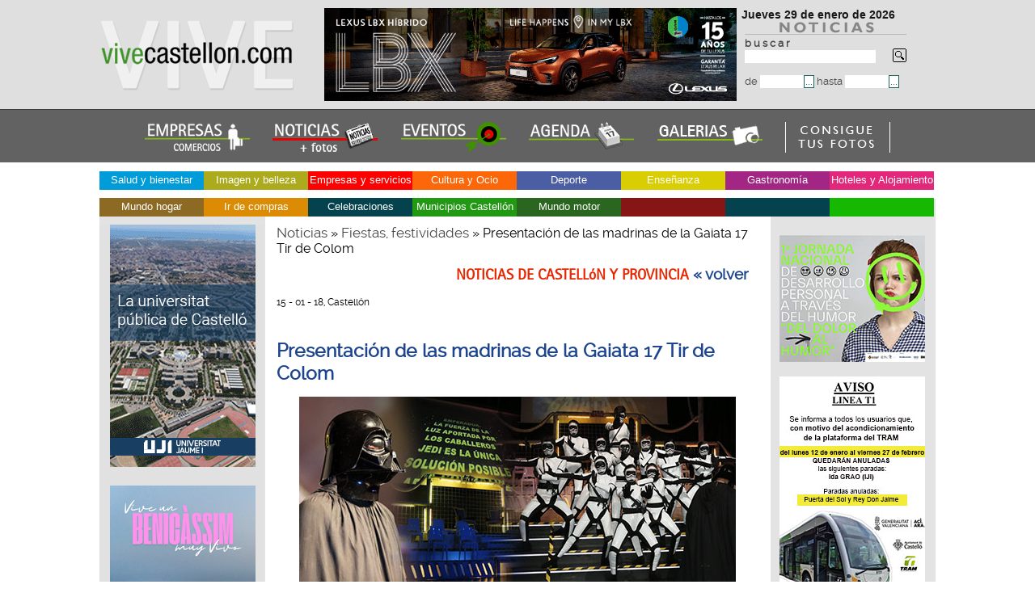

--- FILE ---
content_type: text/html; charset=utf-8
request_url: https://www.vivecastellon.com/noticiario/presentacion-de-las-madrinas-de-la-gaiata-17-tir-de-colom-26979.html
body_size: 125609
content:
<!DOCTYPE html>
<html lang="es">
<head>
    <meta charset="utf-8">  
    <title>Presentación de las madrinas de la Gaiata 17 Tir de Colom Castellón Noticias Castell&oacute;n y provincia</title>
    <meta name="title" content="Noticias de Castellón y provincia. vivecastellon.com" />
    <base href="https://www.vivecastellon.com/noticiario/" />
    <meta name="keywords" content="castellón de la plana, noticias castellon, empresas de castellon, productos, almazora, burriana, villarreal, onda, nules, grao de castellon, alcocebre, benicasim, comercios" />
    <meta name="description" content="Carmen Molina Ramos y Sofía Gallego Sánchez-Pantoja fueron presentadas oficialmente, el pasado sábado 13 de enero, como madrina y madrina infantil respectivamente de la Gaiata 17 Tir de Colom para las fiestas de la Magdalena 2018, acompañadas..." />
    <meta name="robots" content="all" />
    <meta name="expires" content="never" />
    <meta name="verify-v1" content="jQIg2v3fftg+jFIrLEe7+Hn2Yg3o2Vb11yFGUSae9Ec=" />
    <meta name="autor" content="vivecastellon.com" />
    <meta name="organization" 	content="Idea Publicidad Castellón S.L.U." />
	<meta name="locality" 		content="Castellón, Vila-real, Burriana, Onda, La vall d'uixó, Almassora, Nules, La Vilavella, Benicassim, La Llosa, Oropesa, Benicarló, Moncofa" />
    <meta name="DC.Creator" content="http://www.vivecastellon.com" />
    <meta name="language" content="es" />
    <meta name="distribution" content="global" />
    <meta name="resource-type" content="Document" />
    <meta name="revisit-after" content="1 days" />
    <meta name="MSSmartTagsPreventParsing" content="True" />
    <meta name="cache-control" content="no-cache" />
    <meta name="doc-rights" content="public" />
    <meta name="doc-class" content="Completed" />   
    <link rel="canonical" href="https://www.vivecastellon.com/noticiario/?r=1" />
    <link rel="alternate" type="application/rss+xml" title="Noticias de Castellon y provincia, vivecastellon.com RSS 2.0" href="https://www.vivecastellon.com/noticiario/noticias_rss.php" />
    <link rel="alternate" type="text/html" href="https://ca.vivecastellon.com/noticiario/presentacion-de-las-madrinas-de-la-gaiata-17-tir-de-colom-26979.html" hreflang="ca" lang="ca" title="Catalán: Noticias Castellón y provincia, empresas, productos y servicios" />
    <link href="https://www.vivecastellon.com/noticiario/css/styles.css" rel="stylesheet" type="text/css" />
    <link href="https://www.vivecastellon.com/noticiario/css/modal.css" rel="stylesheet" type="text/css" />
    <!--[if lte IE 6 ]>
    <link type="text/css" href="/noticiario/css/styles_ie6.css" rel="stylesheet" />
    <![endif]-->
     <!--[if lte IE 7 ]>
    <link type="text/css" href="/noticiario/css/styles_ie7.css" rel="stylesheet" />
    <![endif]-->
    <link href="https://www.vivecastellon.com/css/scrollaviso.css" rel="stylesheet" type="text/css" />

    <link type="text/css" href="https://www.vivecastellon.com/menu/ddsmoothmenu.css" rel="stylesheet" />
    <script src="https://www.vivecastellon.com/menu/jquery.min.js"></script>
    <script src="https://www.vivecastellon.com/menu/ddsmoothmenu.js"></script>
    <script src="https://www.vivecastellon.com/js/mootools-1.2-core-yc.js"></script>
    <script src="https://www.vivecastellon.com/noticiario/js/scripts.js"></script>
    <script src="https://www.vivecastellon.com/js/scripts.js"></script>
    <script src="https://www.vivecastellon.com/js/cookies.js"></script>
    <script src="https://www.vivecastellon.com/src/jsScroller.js"></script>
    <script src="https://www.vivecastellon.com/src/jsScrollbar.js"></script>
    <script src="https://www.vivecastellon.com/src/adapter/shadowbox-base.js"></script>
    <script src="https://www.vivecastellon.com/src/shadowbox.js"></script>
    <script>
    var scroller  = null;
    var scrollbar = null;
    Shadowbox.loadSkin('classic', '/src/skin');
    Shadowbox.loadLanguage('es', '/src/lang');
    Shadowbox.loadPlayer(['flv', 'html', 'iframe', 'img', 'qt', 'swf', 'wmp'], '/src/player');
    </script>


    <script>
        //<![CDATA[
        function init() {
            procesaPestanas();
            Shadowbox.init();
            if (document.getElementById("Scroller-1")) {
                scroller  = new jsScroller(document.getElementById("Scroller-1"), 400, 200);
            }
            if (document.getElementById("Scrollbar-Container")) {
                scrollbar = new jsScrollbar(document.getElementById("Scrollbar-Container"), scroller, false);
            }

            init_height();

        }

        function check_submit(e) {
            e = (window.event) ? event: e;
            intKey = (e.keyCode)? e.keyCode: e.charCode;
            if (intKey == 13) {
                $('frm_buscar').submit();
            }

        }
        window.onload = init;
        //]]>

    </script>
    <script>
    var DHTML_SUITE_THEME = 'blue';
    </script>
    <script src="/js/separateFiles/dhtmlSuite-common.js"></script>
    <script>
    DHTMLSuite.include('calendar');
    </script>
    <script src="/js/form_date.js"></script>

    <link href="/img/favicon.ico" rel="icon" type="image/x-icon" />
    <link href="/img/favicon.ico" rel="shortcut icon" type="image/x-icon" />
    <link rel="apple-touch-icon" href="/img/apple-touch-icon.png" />
</head>
<body>     
<div id="headt">
	<div id="head">
		<div class="logo"><a href="/"><img src="img/vivecastellon.png" alt="Noticias Castellon" width="240" height="115" class="noborde" title="Noticias Castell&oacute;n" /></a></div>
		<div class="busca">
         <div class="fecha">
                    <script>
                    /*<![CDATA[*/
                    var mydate=new Date()
                    var year=mydate.getYear()
                    if (year<1000)
                    year+=1900
                    var day=mydate.getDay()
                    var month=mydate.getMonth()
                    var daym=mydate.getDate()
                    if (daym<10)
                    daym="0"+daym
                    var dayarray=new Array("Domingo","Lunes","Martes","Miercoles","Jueves","Viernes","Sabado")
                    var montharray=new Array("enero","febrero","marzo","abril","mayo","junio","julio","agosto","septiembre","octubre","noviembre","diciembre")
                    document.write("<span class='fecha'>"+dayarray[day]+" "+daym+" de "+montharray[month]+" de "+year+"</span>");
                    /*]]>*/

                    </script>
                </div>
                <div class="alturabus"><img src="img/logo_noti.png" alt="noticias castellon vivecastellon.com" width="200" height="17" /><br /><form id="frm_buscar" name="frm_buscar" method="post" action="/noticiario/" enctype="application/x-www-form-urlencoded">
                    <label for="inputField"><b>b u s c a r</b><br />
                    <input type="text" size="25" id="inputField" name="q" accesskey="E" maxlength="255" onkeypress="javascript:check_submit(event);" class="bordeform" />
                    </label>
                    <a href="javascript: void(0);" onclick="javascript: $('frm_buscar').submit();"><img src="img/lupa.gif" alt="Buscar" width="17" height="18" class="sinborde" /></a><br/><br/>
                    <label for="fecha_ini">de
                    <input type="text" size="7" maxlength="10" id="fecha_ini" name="fecha_ini" accesskey="i" class="bordeform" /></label><label for="fecha_ini1"><input id="fecha_ini1" type="button" value="..." onclick="pickDate(this, document.frm_buscar.fecha_ini);" class="boton" /></label>
                    <label for="fecha_fin">hasta
                    <input type="text" size="7" maxlength="10" id="fecha_fin" name="fecha_fin" accesskey="i" class="bordeform" /></label><label for="fecha_fin1"><input id="fecha_fin1" type="button" value="..." onclick="pickDate(this, document.frm_buscar.fecha_fin);" class="boton" /></label>
                    </form>
               
            </div></div>
           <div class="foto2">


        <a id="banner_1469" target="_blank" class="option" href="https://landing.lexusauto.es/castellon/lbx/" title="Lexus Castellón" rel="nofollow"><img src="/media/banners/1469.gif" alt="Lexus Castellón" class="noborde" /></a><br/>

        </div>
         </div>
         <div id="noticiaseventos">
            <a href="/"><img src="img/empresas-noticias.png" alt="Empresas, comercios y servicios de Castell&oacute;n y provincia"  title="Empresas, comercios y servicios de Castell&oacute;n y provincia" class="noborde" /></a> 
            <a href="/noticiario/?r=1"><img src="img/vivecastellon_noti.png"  alt="Noticias de Castell&oacute;n y provincia" title="Noticias de Castell&oacute;n y provincia" class="noborde" /></a> 
            <a href="/eventos-castellon-proximos/?r=1"><img src="img/eventos-castellon-noticias.png"  alt="Eventos de  Castell&oacute;n y provincia" title="Eventos de Castell&oacute;n y provincia" class="noborde" /></a> 
            <a href="/eventos-castellon-agenda/?r=1"><img src="img/agenda_eventos_castellon.png"  alt="Agenda de Castell&oacute;n y provincia" title="Agenda de Castell&oacute;n y provincia" class="noborde" /></a>
            <a href="/noticiario/galerias/"><img src="img/icono-noticias-galerias.png"  alt="Galer&iacute;as fotogr&aacute;ficas de Castell&oacute;n y provincia" title="Galer&iacute;as fotogr&aacute;ficas de Castell&oacute;n y provincia" class="noborde" /></a>
            <a href="https://www.vivecastellon.com/noticiario/consigue-fotos.php" title="Consigue tus fotos de vivecastellon.com"><img src="/img/fotosimp1.png" alt="Imprime tus fotos de vivecastellon.com" class="noborde" /></a>
         </div>
             
<div id="contenido">
        <div  class="fondoblanco">
                    <div id="menuactiv">
            <div id="smoothmenu1" class="ddsmoothmenu">
            <ul>


                <li style="background-color: #009BD9"><a href="javascript: void(0);">Salud y bienestar</a>
                    <ul>
                        <li><a href="/salud-y-bienestar/centros-de-bienestar-y-yoga/">Centros de bienestar y yoga</a></li>
                        <li><a href="/salud-y-bienestar/clinicas/">Clínicas</a></li>
                        <li><a href="/salud-y-bienestar/fisioterapeutas-castellon-fisioterapia/">Fisioterapeutas</a></li>
                        <li><a href="/salud-y-bienestar/residencias-para-mayores/">Residencias para mayores</a></li>
                    </ul>
                </li>



                <li style="background-color: #ABAB1D"><a href="javascript: void(0);">Imagen y belleza</a>
                    <ul>
                        <li><a href="/imagen-y-belleza/centros-de-estetica-castellon/">Centros de estética</a></li>
                        <li><a href="/imagen-y-belleza/peluquerias/">Peluquerías</a></li>
                    </ul>
                </li>



                <li style="background-color: #FF0000"><a href="javascript: void(0);">Empresas y servicios</a>
                    <ul>
                        <li><a href="/empresas-y-servicios/abogados/">Abogados</a></li>
                        <li><a href="/empresas-y-servicios/agencias-seguros/">Agencias de seguros</a></li>
                        <li><a href="/empresas-y-servicios/asesorias/">Asesorías</a></li>
                        <li><a href="/empresas-y-servicios/carpas/">Carpas</a></li>
                        <li><a href="/empresas-y-servicios/carpinteria-aluminio/">Carpintería Aluminio</a></li>
                        <li><a href="/empresas-y-servicios/colegios-profesionales-castellon/">Colegios profesionales</a></li>
                        <li><a href="/empresas-y-servicios/comercializadoras-electricas/">Comercializadoras eléctricas</a></li>
                        <li><a href="/empresas-y-servicios/entidades-bancarias/">Entidades bancarias</a></li>
                        <li><a href="/empresas-y-servicios/fotografos/">Fotógrafos</a></li>
                        <li><a href="/empresas-y-servicios/interiorismo-y-reformas/">Interiorismo y reformas</a></li>
                        <li><a href="/empresas-y-servicios/organizacion-eventos/">Organización eventos</a></li>
                        <li><a href="/empresas-y-servicios/publicidad-y-comunicacion/">Publicidad/Comunicacion</a></li>
                        <li><a href="/empresas-y-servicios/residencias-tercera-edad/">Residencias tercera edad</a></li>
                        <li><a href="/empresas-y-servicios/salones-de-peluqueria/">Salones de peluquería</a></li>
                    </ul>
                </li>



                <li style="background-color: #FC670A"><a href="javascript: void(0);">Cultura y Ocio</a>
                    <ul>
                        <li><a href="/cultura-y-ocio/asociaciones-y-fundaciones-castellon/">Asociaciones y Fundaciones</a></li>
                        <li><a href="/cultura-y-ocio/centros-de-ocio/">Centros de ocio</a></li>
                        <li><a href="/cultura-y-ocio/editoriales-castellon/">Editoriales</a></li>
                        <li><a href="/cultura-y-ocio/festivales/">Festivales</a></li>
                        <li><a href="/cultura-y-ocio/fiestas-de-castellon-y-provincia/">Fiestas de Castellón y provincia</a></li>
                    </ul>
                </li>



                <li style="background-color: #4B5DA3"><a href="javascript: void(0);">Deporte</a>
                    <ul>
                        <li><a href="/deportes-castellon/clubs-deportivos/">Clubs deportivos</a></li>
                        <li><a href="/deportes-castellon/deportes-aventura/">Deportes aventura</a></li>
                        <li><a href="/deportes-castellon/escuelas-deportivas/">Escuelas deportivas</a></li>
                    </ul>
                </li>



                <li style="background-color: #D9CE04"><a href="javascript: void(0);">Enseñanza</a>
                    <ul>
                        <li><a href="/academias-colegios/centros-de-ensenanza-castellon/">Centros de enseñanza</a></li>
                        <li><a href="/academias-colegios/universidades-castellon/">Universidades</a></li>
                    </ul>
                </li>



                <li style="background-color: #A32684"><a href="javascript: void(0);">Gastronomía</a>
                    <ul>
                        <li><a href="/restaurantes-castellon-gastronomia/asociaciones-gastronomicas/">Asociaciones gastronómicas</a></li>
                        <li><a href="/restaurantes-castellon-gastronomia/cafeterias-pastelerias/">Cafeterías pastelerías</a></li>
                        <li><a href="/restaurantes-castellon-gastronomia/congelados/">Congelados</a></li>
                        <li><a href="/restaurantes-castellon-gastronomia/restaurantes-benicassim/">Restaurantes Benicàssim</a></li>
                        <li><a href="/restaurantes-castellon-gastronomia/restaurantes-castellon/">Restaurantes Castellón</a></li>
                        <li><a href="/restaurantes-castellon-gastronomia/restaurantes-grao-de-castellon/">Restaurantes Grao de Castellón</a></li>
                        <li><a href="/restaurantes-castellon-gastronomia/restaurantes-vila-real/">Restaurantes Vila-real</a></li>
                        <li><a href="/restaurantes-castellon-gastronomia/viajeros/">Viajeros</a></li>
                    </ul>
                </li>



                <li style="background-color: #E3277B"><a href="javascript: void(0);">Hoteles y Alojamiento</a>
                    <ul>
                        <li><a href="/hoteles-casas-rurales/alquileres-turisticos/">Alquileres turísticos</a></li>
                        <li><a href="/hoteles-casas-rurales/hotelescastellon/">Hoteles</a></li>
                    </ul>
                </li>



                <li style="background-color: #8C6A24"><a href="javascript: void(0);">Mundo hogar</a>
                    <ul>
                        <li><a href="/todo-para-el-hogar/bricolaje-construccion-hogar-y-jardin/">Bricolaje, Construcción, Hogar y Jardín</a></li>
                        <li><a href="/todo-para-el-hogar/carpinterias-castellon/">Carpinterías</a></li>
                        <li><a href="/todo-para-el-hogar/cocinas-y-banos/">Cocinas y baños</a></li>
                        <li><a href="/todo-para-el-hogar/electricistas-castellon/">Electricistas</a></li>
                        <li><a href="/todo-para-el-hogar/reformas-castellon/">Reformas</a></li>
                    </ul>
                </li>



                <li style="background-color: #DB8C04"><a href="javascript: void(0);">Ir de compras</a>
                    <ul>
                        <li><a href="/tiendas-castellon/alimentacion-castellon/">Alimentación</a></li>
                        <li><a href="/tiendas-castellon/centros-comerciales/">Centros comerciales</a></li>
                        <li><a href="/tiendas-castellon/floristerias/">Floristerías</a></li>
                        <li><a href="/tiendas-castellon/joyerias/">Joyerías</a></li>
                        <li><a href="/tiendas-castellon/moda-y-complementos-castellon/">Moda y complementos</a></li>
                        <li><a href="/tiendas-castellon/papelerias/">Papelerías</a></li>
                        <li><a href="/tiendas-castellon/trajes-regionales-castellon/">Trajes regionales</a></li>
                        <li><a href="/tiendas-castellon/vinos-y-cavas/">Vinos y Cavas</a></li>
                    </ul>
                </li>



                <li style="background-color: #04434D"><a href="javascript: void(0);">Celebraciones</a>
                    <ul>
                        <li><a href="/celebraciones/carpas-castellon/">Carpas</a></li>
                        <li><a href="/celebraciones/floristerias-celebraciones/">Floristerías para celebraciones</a></li>
                        <li><a href="/celebraciones/fotografia-castellon/">Fotografía</a></li>
                        <li><a href="/celebraciones/organizacioneventos/">Organización eventos celebraciones</a></li>
                        <li><a href="/celebraciones/salones-restaurantes-y-catering/">Salones, restaurantes y catering</a></li>
                        <li><a href="/celebraciones/servicios-fiestas-eventos-castellon/">Servicios para fiestas y eventos</a></li>
                        <li><a href="/celebraciones/trajes-de-ceremonia-y-complementos/">Trajes de ceremonia y complementos</a></li>
                    </ul>
                </li>



                <li style="background-color: #229912"><a href="javascript: void(0);">Municipios Castellón</a>
                    <ul>
                        <li><a href="/turismo-en-castellon/pueblos-de-castellon/">Pueblos de Castellón</a></li>
                        <li><a href="/turismo-en-castellon/turismo-costa-mediterranea/">Turismo en la costa mediterránea</a></li>
                        <li><a href="/turismo-en-castellon/turismo-interior/">Turismo Interior</a></li>
                    </ul>
                </li>



                <li style="background-color: #2B6620"><a href="javascript: void(0);">Mundo motor</a>
                    <ul>
                        <li><a href="/coches-y-motos/concesionarios-de-coches-castellon/">Concesionarios de coches</a></li>
                    </ul>
                </li>

                <li style="background-color: #851614">&nbsp;</li>
                <li style="background-color: #04434D">&nbsp;</li>
                <li style="background-color: #17B802">&nbsp;</li>
            </ul>
            </div>
        </div>

        <div id="migas">
        </div>        </div>

      <div id="notiizda">
 
<div class="centradon">
       <div class="centrado">
        <a id="banner_2149" target='_blank' class="option" href="https://www.uji.es/" title="La universitat pública de Castelló - noticias"><img src="/media/banners/2149.gif" alt="La universitat pública de Castelló - noticias" class="noborde" /></a>        <a id="banner_2105" target='_blank' class="option" href="https://turismo.benicassim.es/" title="Benicàssim"><img src="/media/banners/2105.png" alt="Benicàssim" class="noborde" /></a>        <a id="banner_1643" target='_blank' class="option" href="https://www.castellonturismo.com/?gclid=Cj0KCQiA_P6dBhD1ARIsAAGI7HDuHRLIiL2EgW26HNR1vQ833j6fV34PS3_hD3RKsy69SG52Rf-a3PMaAhAzEALw_wcB" title="Fitur, Castelló"><img src="/media/banners/1643.jpg" alt="Fitur, Castelló" class="noborde" /></a>        <a id="banner_529" target='_blank' class="option" href="https://www.portcastello.com" title="PortCastelló - noticias"><img src="/media/banners/529.jpg" alt="PortCastelló - noticias" class="noborde" /></a>        <a id="banner_1362" target='_blank' class="option" href="https://www.castellonturismo.com" title="Turismo Castellón"><img src="/media/banners/1362.jpg" alt="Turismo Castellón" class="noborde" /></a>        <a id="banner_544" target='_blank' class="option" href="http://www.dipcas.es/" title="Diputación Castellón - NOTICIAS"><img src="/media/banners/544.jpg" alt="Diputación Castellón - NOTICIAS" class="noborde" /></a>        <a id="banner_530" target='_blank' class="option" href="http://www.realcasinoantiguo.es/" title="Real Casino Antiguo Castellón"><img src="/media/banners/530.jpg" alt="Real Casino Antiguo Castellón" class="noborde" /></a>        <a id="banner_498" target='_blank' class="option" href="http://www.cdcastellon.com" title="CD Castellón"><img src="/media/banners/498.jpg" alt="CD Castellón" class="noborde" /></a>        <a id="banner_1951" target='_blank' class="option" href="https://esluz.es/" title="Esluz Energías Castellón, comercializadora eléctrica"><img src="/media/banners/1951.jpg" alt="Esluz Energías Castellón, comercializadora eléctrica" class="noborde" /></a>        <a id="banner_962" href="/la-rosa-blanca.html" title="La Rosa Blanca, estilo con flores Castellón"><img src="/media/banners/962.jpg" alt="La Rosa Blanca, estilo con flores Castellón" class="noborde" /></a>        <a id="banner_998" href="/dulce-creacion-reposteria.html" title="Dulce creación"><img src="/media/banners/998.jpg" alt="Dulce creación" class="noborde" /></a>        <a id="banner_406" target='_blank' class="option" href="http://www.vivecastellon.com/noticiario/vuelta-al-mundo-sabrosa_e613/" title="vuelta al mundo sabrosa"><img src="/media/banners/406.jpg" alt="vuelta al mundo sabrosa" class="noborde" /></a>        <a id="banner_1506" rel="shadowbox;title=Magdalena 2025 y años anteriores" class="option" href="https://www.vivecastellon.com/noticiario/fiestas-de-la-magdalena_e579/" title="Magdalena 2025 y años anteriores"><img src="/media/banners/1506.jpg" alt="Magdalena 2025 y años anteriores" class="noborde" /></a>        <a id="banner_1959" rel="shadowbox;title=Certamen Internacional de Guitarra ´Francisco Tárrega´" class="option" href="https://www.vivecastellon.com/noticiario/?r=1&idcate=71" title="Certamen Internacional de Guitarra ´Francisco Tárrega´"><img src="/media/banners/1959.jpg" alt="Certamen Internacional de Guitarra ´Francisco Tárrega´" class="noborde" /></a> </div>

    </div>
       <h3 class="anunciante">EL ANUNCIANTE</h3>
        <ul>
      	   <li><a class="btn" data-trigger-modal="modal" title="Anunciantes de vivecastellon.com">NUESTROS ANUNCIANTES</a></li>
           <li><a href="/noticiario/envianos_noticia.php">ENV&Iacute;ANOS TU NOTICIA</a></li>
           <li><a href="/noticiario/sugerencias.php">SUGERENCIAS</a></li>
           <li><a href="/como-anunciarse.php"><b>&raquo; C&Oacute;MO ANUNCIARSE</b></a></li>
          </ul><br />
     <h3 class="interes">DE INTER&Eacute;S</h3>
      <ul>
         <li><a href="https://www.vivecastellon.com/noticiario/rincones-gastronomicos-de-castellon-y-provincia-22605.html"><b>&raquo; GASTRONOM&Iacute;A</b></a></li>
       
       <li><a href="/noticiario/?r=1&amp;idcate=62"><b>&raquo; ENTREVISTAS</b></a><br /><br /></li> 
       <li><a href="/noticiario/encontrar_noticias.php"><b>&raquo; BUSCAR NOTICIAS</b></a><br><br></li> 
       <li><a href="telefonos_interes.php">TEL&Eacute;FONOS DE INTER&Eacute;S</a></li>
        <li><a href="https://www.vivecastellon.com/politica-cookies.php">Pol&iacute;tica de cookies</a></li>
      </ul>


      </div>
              <div id="notidcha">
                <a id="banner_2271" target="_blank" class="option" href="https://www.castello.es/" title="Del dolor al humor"><img src="/media/banners/2271.jpg" alt="Del dolor al humor" class="noborde" /></a>            <a id="banner_2256" target="_blank" class="option" href="https://www.tramcastellon.com/" title="Obras del Tram, Castellón"><img src="/media/banners/2256.jpg" alt="Obras del Tram, Castellón" class="noborde" /></a>            <a id="banner_2259" target="_blank" class="option" href="https://www.castello.es/" title="Obras plan antiinundaciones Castellón"><img src="/media/banners/2259.jpg" alt="Obras plan antiinundaciones Castellón" class="noborde" /></a>            <a id="banner_2250" target="_blank" class="option" href="https://www.ccsalera.com/blog/rebajas-de-invierno/" title="Rebajas Salera"><img src="/media/banners/2250.gif" alt="Rebajas Salera" class="noborde" /></a>            <a id="banner_2179" target="_blank" class="option" href="https://www.castellonturismo.com/" title="Apasiónate por Castellón, noticias"><img src="/media/banners/2179.jpg" alt="Apasiónate por Castellón, noticias" class="noborde" /></a>            <a id="banner_2182" target="_blank" class="option" href="https://comautosport.com/" title="Comauto Sport"><img src="/media/banners/2182.jpg" alt="Comauto Sport" class="noborde" /></a>            <a id="banner_2137" target="_blank" class="option" href="https://estepark.es/" title="Estepark Castellón"><img src="/media/banners/2137.gif" alt="Estepark Castellón" class="noborde" /></a>            <a id="banner_2196" target="_blank" class="option" href="https://www.apicastellon.com/" title="API Castellón"><img src="/media/banners/2196.jpg" alt="API Castellón" class="noborde" /></a>            <a id="banner_2233" target="_blank" class="option" href="https://restaurante-mediterraneo.com/" title="Restaurante Mediterráneo, Grao de Castellón"><img src="/media/banners/2233.jpg" alt="Restaurante Mediterráneo, Grao de Castellón" class="noborde" /></a>            <a id="banner_1325" href="/real-club-nautico-de-castellon.html" title="Real Club Náutico de Castellón"><img src="/media/banners/1325.jpg" alt="Real Club Náutico de Castellón" class="noborde" /></a>            <a id="banner_1832" target="_blank" class="option" href="https://www.mar-quitectura.com/" title="Mar-quitectura, Mar Nadal Arquitectura"><img src="/media/banners/1832.jpg" alt="Mar-quitectura, Mar Nadal Arquitectura" class="noborde" /></a>            <a id="banner_653" target="_blank" class="option" href="https://congeladosdil.com/" title="Congelados DIL"><img src="/media/banners/653.jpg" alt="Congelados DIL" class="noborde" /></a>            <a id="banner_1266" href="/vanesa-herreros-salon-peluqueria.html" title="Vanesa Herreros, salón de peluquería"><img src="/media/banners/1266.jpg" alt="Vanesa Herreros, salón de peluquería" class="noborde" /></a>            <a id="banner_1326" target="_blank" class="option" href="https://lospinoseventos.com/" title="Los Pinos Events, Benicàssim"><img src="/media/banners/1326.jpg" alt="Los Pinos Events, Benicàssim" class="noborde" /></a>            <a id="banner_1196" href="/fundacion-azul-marino.html" title="Fundación Azul Marino"><img src="/media/banners/1196.jpg" alt="Fundación Azul Marino" class="noborde" /></a>            <a id="banner_205" href="/filman.html" title="Filman camiseros, camisas a medida - noticias"><img src="/media/banners/205.jpg" alt="Filman camiseros, camisas a medida - noticias" class="noborde" /></a>            <a id="banner_70" href="/pepelorite.html" title="Pepe Lorite fotógrafo"><img src="/media/banners/70.gif" alt="Pepe Lorite fotógrafo" class="noborde" /></a>            <a id="banner_35" href="/ideapublicidad.html" title="Idea Publicidad - NOTICIAS"><img src="/media/banners/35.jpg" alt="Idea Publicidad - NOTICIAS" class="noborde" /></a>            <a id="banner_1186" target="_blank" class="option" href="https://www.vivecastellon.com/turismo-en-castellon/pueblos-de-castellon/" title="Pueblos de Castellón"><img src="/media/banners/1186.gif" alt="Pueblos de Castellón" class="noborde" /></a>            </div>  
    <div id="contenidocentro">
        <div id="noticentro">
            
                                                <script>
                var images = new Array();

                images[0] = {
                    player: 'img',
                    content: '/media/noticias/26979/908311.jpg?t=1516035916',
                    title: 'Gaiata 17 Tir de Colom'
                };
                images[1] = {
                    player: 'img',
                    content: '/media/noticias/26979/908312.jpg?t=1516035916',
                    title: 'Gaiata 17 Tir de Colom'
                };
                images[2] = {
                    player: 'img',
                    content: '/media/noticias/26979/908313.jpg?t=1516035916',
                    title: 'Gaiata 17 Tir de Colom'
                };
                images[3] = {
                    player: 'img',
                    content: '/media/noticias/26979/908314.jpg?t=1516035917',
                    title: 'Gaiata 17 Tir de Colom'
                };
                images[4] = {
                    player: 'img',
                    content: '/media/noticias/26979/908315.jpg?t=1516035917',
                    title: 'Gaiata 17 Tir de Colom'
                };
                images[5] = {
                    player: 'img',
                    content: '/media/noticias/26979/908316.jpg?t=1516035917',
                    title: 'Gaiata 17 Tir de Colom'
                };
                images[6] = {
                    player: 'img',
                    content: '/media/noticias/26979/908317.jpg?t=1516035917',
                    title: 'Gaiata 17 Tir de Colom'
                };
                images[7] = {
                    player: 'img',
                    content: '/media/noticias/26979/908318.jpg?t=1516035917',
                    title: 'Gaiata 17 Tir de Colom'
                };
                images[8] = {
                    player: 'img',
                    content: '/media/noticias/26979/908319.jpg?t=1516035917',
                    title: 'Gaiata 17 Tir de Colom'
                };
                images[9] = {
                    player: 'img',
                    content: '/media/noticias/26979/908320.jpg?t=1516035917',
                    title: 'Gaiata 17 Tir de Colom'
                };
                images[10] = {
                    player: 'img',
                    content: '/media/noticias/26979/908321.jpg?t=1516035917',
                    title: 'Gaiata 17 Tir de Colom'
                };
                images[11] = {
                    player: 'img',
                    content: '/media/noticias/26979/908322.jpg?t=1516035917',
                    title: 'Gaiata 17 Tir de Colom'
                };
                images[12] = {
                    player: 'img',
                    content: '/media/noticias/26979/908323.jpg?t=1516035917',
                    title: 'Gaiata 17 Tir de Colom'
                };
                images[13] = {
                    player: 'img',
                    content: '/media/noticias/26979/908324.jpg?t=1516035918',
                    title: 'Gaiata 17 Tir de Colom'
                };
                images[14] = {
                    player: 'img',
                    content: '/media/noticias/26979/908325.jpg?t=1516035918',
                    title: 'Gaiata 17 Tir de Colom'
                };
                images[15] = {
                    player: 'img',
                    content: '/media/noticias/26979/908326.jpg?t=1516035918',
                    title: 'Gaiata 17 Tir de Colom'
                };
                images[16] = {
                    player: 'img',
                    content: '/media/noticias/26979/908327.jpg?t=1516035918',
                    title: 'Gaiata 17 Tir de Colom'
                };
                images[17] = {
                    player: 'img',
                    content: '/media/noticias/26979/908328.jpg?t=1516035918',
                    title: 'Gaiata 17 Tir de Colom'
                };
                images[18] = {
                    player: 'img',
                    content: '/media/noticias/26979/908329.jpg?t=1516035918',
                    title: 'Gaiata 17 Tir de Colom'
                };
                images[19] = {
                    player: 'img',
                    content: '/media/noticias/26979/908330.jpg?t=1516035918',
                    title: 'Gaiata 17 Tir de Colom'
                };
                images[20] = {
                    player: 'img',
                    content: '/media/noticias/26979/908331.jpg?t=1516035918',
                    title: 'Gaiata 17 Tir de Colom'
                };
                images[21] = {
                    player: 'img',
                    content: '/media/noticias/26979/908332.jpg?t=1516035918',
                    title: 'Gaiata 17 Tir de Colom'
                };
                images[22] = {
                    player: 'img',
                    content: '/media/noticias/26979/908333.jpg?t=1516035919',
                    title: 'Gaiata 17 Tir de Colom'
                };
                images[23] = {
                    player: 'img',
                    content: '/media/noticias/26979/908334.jpg?t=1516035919',
                    title: 'Gaiata 17 Tir de Colom'
                };
                images[24] = {
                    player: 'img',
                    content: '/media/noticias/26979/908335.jpg?t=1516035919',
                    title: 'Gaiata 17 Tir de Colom'
                };
                images[25] = {
                    player: 'img',
                    content: '/media/noticias/26979/908336.jpg?t=1516035919',
                    title: 'Gaiata 17 Tir de Colom'
                };
                images[26] = {
                    player: 'img',
                    content: '/media/noticias/26979/908337.jpg?t=1516035919',
                    title: 'Gaiata 17 Tir de Colom'
                };
                images[27] = {
                    player: 'img',
                    content: '/media/noticias/26979/908338.jpg?t=1516035919',
                    title: 'Gaiata 17 Tir de Colom'
                };
                images[28] = {
                    player: 'img',
                    content: '/media/noticias/26979/908339.jpg?t=1516035919',
                    title: 'Gaiata 17 Tir de Colom'
                };
                images[29] = {
                    player: 'img',
                    content: '/media/noticias/26979/908340.jpg?t=1516035919',
                    title: 'Gaiata 17 Tir de Colom'
                };
                images[30] = {
                    player: 'img',
                    content: '/media/noticias/26979/908341.jpg?t=1516035919',
                    title: 'Gaiata 17 Tir de Colom'
                };
                images[31] = {
                    player: 'img',
                    content: '/media/noticias/26979/908342.jpg?t=1516035919',
                    title: 'Gaiata 17 Tir de Colom'
                };
                images[32] = {
                    player: 'img',
                    content: '/media/noticias/26979/908343.jpg?t=1516035920',
                    title: 'Gaiata 17 Tir de Colom'
                };
                images[33] = {
                    player: 'img',
                    content: '/media/noticias/26979/908344.jpg?t=1516035920',
                    title: 'Gaiata 17 Tir de Colom'
                };
                images[34] = {
                    player: 'img',
                    content: '/media/noticias/26979/908345.jpg?t=1516035920',
                    title: 'Gaiata 17 Tir de Colom'
                };
                images[35] = {
                    player: 'img',
                    content: '/media/noticias/26979/908346.jpg?t=1516035920',
                    title: 'Gaiata 17 Tir de Colom'
                };
                images[36] = {
                    player: 'img',
                    content: '/media/noticias/26979/908347.jpg?t=1516035920',
                    title: 'Gaiata 17 Tir de Colom'
                };
                images[37] = {
                    player: 'img',
                    content: '/media/noticias/26979/908348.jpg?t=1516035920',
                    title: 'Gaiata 17 Tir de Colom'
                };
                images[38] = {
                    player: 'img',
                    content: '/media/noticias/26979/908349.jpg?t=1516035920',
                    title: 'Gaiata 17 Tir de Colom'
                };
                images[39] = {
                    player: 'img',
                    content: '/media/noticias/26979/908350.jpg?t=1516035920',
                    title: 'Gaiata 17 Tir de Colom'
                };
                images[40] = {
                    player: 'img',
                    content: '/media/noticias/26979/908351.jpg?t=1516035920',
                    title: 'Gaiata 17 Tir de Colom'
                };
                images[41] = {
                    player: 'img',
                    content: '/media/noticias/26979/908352.jpg?t=1516035920',
                    title: 'Gaiata 17 Tir de Colom'
                };
                images[42] = {
                    player: 'img',
                    content: '/media/noticias/26979/908353.jpg?t=1516035920',
                    title: 'Gaiata 17 Tir de Colom'
                };
                images[43] = {
                    player: 'img',
                    content: '/media/noticias/26979/908354.jpg?t=1516035921',
                    title: 'Gaiata 17 Tir de Colom'
                };
                images[44] = {
                    player: 'img',
                    content: '/media/noticias/26979/908355.jpg?t=1516035921',
                    title: 'Gaiata 17 Tir de Colom'
                };
                images[45] = {
                    player: 'img',
                    content: '/media/noticias/26979/908356.jpg?t=1516035921',
                    title: 'Gaiata 17 Tir de Colom'
                };
                images[46] = {
                    player: 'img',
                    content: '/media/noticias/26979/908357.jpg?t=1516035921',
                    title: 'Gaiata 17 Tir de Colom'
                };
                images[47] = {
                    player: 'img',
                    content: '/media/noticias/26979/908358.jpg?t=1516035921',
                    title: 'Gaiata 17 Tir de Colom'
                };
                images[48] = {
                    player: 'img',
                    content: '/media/noticias/26979/908359.jpg?t=1516035921',
                    title: 'Gaiata 17 Tir de Colom'
                };
                images[49] = {
                    player: 'img',
                    content: '/media/noticias/26979/908360.jpg?t=1516035921',
                    title: 'Gaiata 17 Tir de Colom'
                };
                images[50] = {
                    player: 'img',
                    content: '/media/noticias/26979/908361.jpg?t=1516035921',
                    title: 'Gaiata 17 Tir de Colom'
                };
                images[51] = {
                    player: 'img',
                    content: '/media/noticias/26979/908362.jpg?t=1516035921',
                    title: 'Gaiata 17 Tir de Colom'
                };
                images[52] = {
                    player: 'img',
                    content: '/media/noticias/26979/908363.jpg?t=1516035922',
                    title: 'Gaiata 17 Tir de Colom'
                };
                images[53] = {
                    player: 'img',
                    content: '/media/noticias/26979/908364.jpg?t=1516035922',
                    title: 'Gaiata 17 Tir de Colom'
                };
                images[54] = {
                    player: 'img',
                    content: '/media/noticias/26979/908365.jpg?t=1516035922',
                    title: 'Gaiata 17 Tir de Colom'
                };
                images[55] = {
                    player: 'img',
                    content: '/media/noticias/26979/908366.jpg?t=1516035922',
                    title: 'Gaiata 17 Tir de Colom'
                };
                images[56] = {
                    player: 'img',
                    content: '/media/noticias/26979/908367.jpg?t=1516035922',
                    title: 'Gaiata 17 Tir de Colom'
                };
                images[57] = {
                    player: 'img',
                    content: '/media/noticias/26979/908368.jpg?t=1516035922',
                    title: 'Gaiata 17 Tir de Colom'
                };
                images[58] = {
                    player: 'img',
                    content: '/media/noticias/26979/908369.jpg?t=1516035922',
                    title: 'Gaiata 17 Tir de Colom'
                };
                images[59] = {
                    player: 'img',
                    content: '/media/noticias/26979/908370.jpg?t=1516035922',
                    title: 'Gaiata 17 Tir de Colom'
                };
                images[60] = {
                    player: 'img',
                    content: '/media/noticias/26979/908371.jpg?t=1516035922',
                    title: 'Gaiata 17 Tir de Colom'
                };
                images[61] = {
                    player: 'img',
                    content: '/media/noticias/26979/908372.jpg?t=1516035923',
                    title: 'Gaiata 17 Tir de Colom'
                };
                images[62] = {
                    player: 'img',
                    content: '/media/noticias/26979/908373.jpg?t=1516035923',
                    title: 'Gaiata 17 Tir de Colom'
                };
                images[63] = {
                    player: 'img',
                    content: '/media/noticias/26979/908374.jpg?t=1516035923',
                    title: 'Gaiata 17 Tir de Colom'
                };
                images[64] = {
                    player: 'img',
                    content: '/media/noticias/26979/908375.jpg?t=1516035923',
                    title: 'Gaiata 17 Tir de Colom'
                };
                images[65] = {
                    player: 'img',
                    content: '/media/noticias/26979/908376.jpg?t=1516035923',
                    title: 'Gaiata 17 Tir de Colom'
                };
                images[66] = {
                    player: 'img',
                    content: '/media/noticias/26979/908377.jpg?t=1516035923',
                    title: 'Gaiata 17 Tir de Colom'
                };
                images[67] = {
                    player: 'img',
                    content: '/media/noticias/26979/908378.jpg?t=1516035923',
                    title: 'Gaiata 17 Tir de Colom'
                };
                images[68] = {
                    player: 'img',
                    content: '/media/noticias/26979/908379.jpg?t=1516035923',
                    title: 'Gaiata 17 Tir de Colom'
                };
                images[69] = {
                    player: 'img',
                    content: '/media/noticias/26979/908380.jpg?t=1516035923',
                    title: 'Gaiata 17 Tir de Colom'
                };
                images[70] = {
                    player: 'img',
                    content: '/media/noticias/26979/908381.jpg?t=1516035924',
                    title: 'Gaiata 17 Tir de Colom'
                };
                images[71] = {
                    player: 'img',
                    content: '/media/noticias/26979/908382.jpg?t=1516035924',
                    title: 'Gaiata 17 Tir de Colom'
                };
                images[72] = {
                    player: 'img',
                    content: '/media/noticias/26979/908383.jpg?t=1516035924',
                    title: 'Gaiata 17 Tir de Colom'
                };
                images[73] = {
                    player: 'img',
                    content: '/media/noticias/26979/908384.jpg?t=1516035924',
                    title: 'Gaiata 17 Tir de Colom'
                };
                images[74] = {
                    player: 'img',
                    content: '/media/noticias/26979/908385.jpg?t=1516035924',
                    title: 'Gaiata 17 Tir de Colom'
                };
                images[75] = {
                    player: 'img',
                    content: '/media/noticias/26979/908386.jpg?t=1516035924',
                    title: 'Gaiata 17 Tir de Colom'
                };
                images[76] = {
                    player: 'img',
                    content: '/media/noticias/26979/908387.jpg?t=1516035924',
                    title: 'Gaiata 17 Tir de Colom'
                };
                images[77] = {
                    player: 'img',
                    content: '/media/noticias/26979/908388.jpg?t=1516035924',
                    title: 'Gaiata 17 Tir de Colom'
                };
                images[78] = {
                    player: 'img',
                    content: '/media/noticias/26979/908389.jpg?t=1516035924',
                    title: 'Gaiata 17 Tir de Colom'
                };
                images[79] = {
                    player: 'img',
                    content: '/media/noticias/26979/908390.jpg?t=1516035924',
                    title: 'Gaiata 17 Tir de Colom'
                };
                images[80] = {
                    player: 'img',
                    content: '/media/noticias/26979/908391.jpg?t=1516035925',
                    title: 'Gaiata 17 Tir de Colom'
                };
                images[81] = {
                    player: 'img',
                    content: '/media/noticias/26979/908392.jpg?t=1516035925',
                    title: 'Gaiata 17 Tir de Colom'
                };
                images[82] = {
                    player: 'img',
                    content: '/media/noticias/26979/908393.jpg?t=1516035925',
                    title: 'Gaiata 17 Tir de Colom'
                };
                images[83] = {
                    player: 'img',
                    content: '/media/noticias/26979/908394.jpg?t=1516035925',
                    title: 'Gaiata 17 Tir de Colom'
                };
                images[84] = {
                    player: 'img',
                    content: '/media/noticias/26979/908395.jpg?t=1516035925',
                    title: 'Gaiata 17 Tir de Colom'
                };
                images[85] = {
                    player: 'img',
                    content: '/media/noticias/26979/908396.jpg?t=1516035925',
                    title: 'Gaiata 17 Tir de Colom'
                };
                images[86] = {
                    player: 'img',
                    content: '/media/noticias/26979/908397.jpg?t=1516035925',
                    title: 'Gaiata 17 Tir de Colom'
                };
                images[87] = {
                    player: 'img',
                    content: '/media/noticias/26979/908398.jpg?t=1516035925',
                    title: 'Gaiata 17 Tir de Colom'
                };
                images[88] = {
                    player: 'img',
                    content: '/media/noticias/26979/908399.jpg?t=1516035925',
                    title: 'Gaiata 17 Tir de Colom'
                };
                images[89] = {
                    player: 'img',
                    content: '/media/noticias/26979/908400.jpg?t=1516035926',
                    title: 'Gaiata 17 Tir de Colom'
                };
                images[90] = {
                    player: 'img',
                    content: '/media/noticias/26979/908401.jpg?t=1516035926',
                    title: 'Gaiata 17 Tir de Colom'
                };
                images[91] = {
                    player: 'img',
                    content: '/media/noticias/26979/908402.jpg?t=1516035926',
                    title: 'Gaiata 17 Tir de Colom'
                };
                images[92] = {
                    player: 'img',
                    content: '/media/noticias/26979/908403.jpg?t=1516035926',
                    title: 'Gaiata 17 Tir de Colom'
                };
                images[93] = {
                    player: 'img',
                    content: '/media/noticias/26979/908404.jpg?t=1516035926',
                    title: 'Gaiata 17 Tir de Colom'
                };
                images[94] = {
                    player: 'img',
                    content: '/media/noticias/26979/908405.jpg?t=1516035926',
                    title: 'Gaiata 17 Tir de Colom'
                };
                images[95] = {
                    player: 'img',
                    content: '/media/noticias/26979/908406.jpg?t=1516035926',
                    title: 'Gaiata 17 Tir de Colom'
                };
                images[96] = {
                    player: 'img',
                    content: '/media/noticias/26979/908407.jpg?t=1516035926',
                    title: 'Gaiata 17 Tir de Colom'
                };
                images[97] = {
                    player: 'img',
                    content: '/media/noticias/26979/908408.jpg?t=1516035926',
                    title: 'Gaiata 17 Tir de Colom'
                };
                images[98] = {
                    player: 'img',
                    content: '/media/noticias/26979/908409.jpg?t=1516035927',
                    title: 'Gaiata 17 Tir de Colom'
                };
                images[99] = {
                    player: 'img',
                    content: '/media/noticias/26979/908410.jpg?t=1516035927',
                    title: 'Gaiata 17 Tir de Colom'
                };
                images[100] = {
                    player: 'img',
                    content: '/media/noticias/26979/908411.jpg?t=1516035927',
                    title: 'Gaiata 17 Tir de Colom'
                };
                images[101] = {
                    player: 'img',
                    content: '/media/noticias/26979/908412.jpg?t=1516035927',
                    title: 'Gaiata 17 Tir de Colom'
                };
                images[102] = {
                    player: 'img',
                    content: '/media/noticias/26979/908413.jpg?t=1516035927',
                    title: 'Gaiata 17 Tir de Colom'
                };
                images[103] = {
                    player: 'img',
                    content: '/media/noticias/26979/908414.jpg?t=1516035927',
                    title: 'Gaiata 17 Tir de Colom'
                };
                images[104] = {
                    player: 'img',
                    content: '/media/noticias/26979/908415.jpg?t=1516035927',
                    title: 'Gaiata 17 Tir de Colom'
                };
                images[105] = {
                    player: 'img',
                    content: '/media/noticias/26979/908416.jpg?t=1516035927',
                    title: 'Gaiata 17 Tir de Colom'
                };
                images[106] = {
                    player: 'img',
                    content: '/media/noticias/26979/908417.jpg?t=1516035927',
                    title: 'Gaiata 17 Tir de Colom'
                };
                images[107] = {
                    player: 'img',
                    content: '/media/noticias/26979/908418.jpg?t=1516035927',
                    title: 'Gaiata 17 Tir de Colom'
                };
                images[108] = {
                    player: 'img',
                    content: '/media/noticias/26979/908419.jpg?t=1516035927',
                    title: 'Gaiata 17 Tir de Colom'
                };
                images[109] = {
                    player: 'img',
                    content: '/media/noticias/26979/908420.jpg?t=1516035928',
                    title: 'Gaiata 17 Tir de Colom'
                };
                images[110] = {
                    player: 'img',
                    content: '/media/noticias/26979/908421.jpg?t=1516035928',
                    title: 'Gaiata 17 Tir de Colom'
                };
                images[111] = {
                    player: 'img',
                    content: '/media/noticias/26979/908422.jpg?t=1516035928',
                    title: 'Gaiata 17 Tir de Colom'
                };
                images[112] = {
                    player: 'img',
                    content: '/media/noticias/26979/908423.jpg?t=1516035928',
                    title: 'Gaiata 17 Tir de Colom'
                };
                images[113] = {
                    player: 'img',
                    content: '/media/noticias/26979/908424.jpg?t=1516035928',
                    title: 'Gaiata 17 Tir de Colom'
                };
                images[114] = {
                    player: 'img',
                    content: '/media/noticias/26979/908425.jpg?t=1516035928',
                    title: 'Gaiata 17 Tir de Colom'
                };
                images[115] = {
                    player: 'img',
                    content: '/media/noticias/26979/908426.jpg?t=1516035928',
                    title: 'Gaiata 17 Tir de Colom'
                };
                images[116] = {
                    player: 'img',
                    content: '/media/noticias/26979/908427.jpg?t=1516035928',
                    title: 'Gaiata 17 Tir de Colom'
                };
                images[117] = {
                    player: 'img',
                    content: '/media/noticias/26979/908428.jpg?t=1516035928',
                    title: 'Gaiata 17 Tir de Colom'
                };
                images[118] = {
                    player: 'img',
                    content: '/media/noticias/26979/908429.jpg?t=1516035929',
                    title: 'Gaiata 17 Tir de Colom'
                };
                images[119] = {
                    player: 'img',
                    content: '/media/noticias/26979/908430.jpg?t=1516035929',
                    title: 'Gaiata 17 Tir de Colom'
                };
                images[120] = {
                    player: 'img',
                    content: '/media/noticias/26979/908431.jpg?t=1516035929',
                    title: 'Gaiata 17 Tir de Colom'
                };
                images[121] = {
                    player: 'img',
                    content: '/media/noticias/26979/908432.jpg?t=1516035929',
                    title: 'Gaiata 17 Tir de Colom'
                };
                images[122] = {
                    player: 'img',
                    content: '/media/noticias/26979/908433.jpg?t=1516035929',
                    title: 'Gaiata 17 Tir de Colom'
                };
                images[123] = {
                    player: 'img',
                    content: '/media/noticias/26979/908434.jpg?t=1516035929',
                    title: 'Gaiata 17 Tir de Colom'
                };
                images[124] = {
                    player: 'img',
                    content: '/media/noticias/26979/908435.jpg?t=1516035929',
                    title: 'Gaiata 17 Tir de Colom'
                };
                images[125] = {
                    player: 'img',
                    content: '/media/noticias/26979/908436.jpg?t=1516035929',
                    title: 'Gaiata 17 Tir de Colom'
                };
                images[126] = {
                    player: 'img',
                    content: '/media/noticias/26979/908437.jpg?t=1516035929',
                    title: 'Gaiata 17 Tir de Colom'
                };
                images[127] = {
                    player: 'img',
                    content: '/media/noticias/26979/908438.jpg?t=1516035929',
                    title: 'Gaiata 17 Tir de Colom'
                };
                images[128] = {
                    player: 'img',
                    content: '/media/noticias/26979/908439.jpg?t=1516035930',
                    title: 'Gaiata 17 Tir de Colom'
                };
                images[129] = {
                    player: 'img',
                    content: '/media/noticias/26979/908440.jpg?t=1516035930',
                    title: 'Gaiata 17 Tir de Colom'
                };
                images[130] = {
                    player: 'img',
                    content: '/media/noticias/26979/908441.jpg?t=1516035930',
                    title: 'Gaiata 17 Tir de Colom'
                };
                images[131] = {
                    player: 'img',
                    content: '/media/noticias/26979/908442.jpg?t=1516035930',
                    title: 'Gaiata 17 Tir de Colom'
                };
                images[132] = {
                    player: 'img',
                    content: '/media/noticias/26979/908443.jpg?t=1516035930',
                    title: 'Gaiata 17 Tir de Colom'
                };
                images[133] = {
                    player: 'img',
                    content: '/media/noticias/26979/908444.jpg?t=1516035930',
                    title: 'Gaiata 17 Tir de Colom'
                };
                images[134] = {
                    player: 'img',
                    content: '/media/noticias/26979/908445.jpg?t=1516035930',
                    title: 'Gaiata 17 Tir de Colom'
                };
                images[135] = {
                    player: 'img',
                    content: '/media/noticias/26979/908446.jpg?t=1516035930',
                    title: 'Gaiata 17 Tir de Colom'
                };
                images[136] = {
                    player: 'img',
                    content: '/media/noticias/26979/908447.jpg?t=1516035930',
                    title: 'Gaiata 17 Tir de Colom'
                };
                images[137] = {
                    player: 'img',
                    content: '/media/noticias/26979/908448.jpg?t=1516035930',
                    title: 'Gaiata 17 Tir de Colom'
                };
                images[138] = {
                    player: 'img',
                    content: '/media/noticias/26979/908449.jpg?t=1516035931',
                    title: 'Gaiata 17 Tir de Colom'
                };
                images[139] = {
                    player: 'img',
                    content: '/media/noticias/26979/908450.jpg?t=1516035931',
                    title: 'Gaiata 17 Tir de Colom'
                };
                images[140] = {
                    player: 'img',
                    content: '/media/noticias/26979/908451.jpg?t=1516035931',
                    title: 'Gaiata 17 Tir de Colom'
                };
                images[141] = {
                    player: 'img',
                    content: '/media/noticias/26979/908452.jpg?t=1516035931',
                    title: 'Gaiata 17 Tir de Colom'
                };
                images[142] = {
                    player: 'img',
                    content: '/media/noticias/26979/908453.jpg?t=1516035931',
                    title: 'Gaiata 17 Tir de Colom'
                };
                images[143] = {
                    player: 'img',
                    content: '/media/noticias/26979/908454.jpg?t=1516035931',
                    title: 'Gaiata 17 Tir de Colom'
                };
                images[144] = {
                    player: 'img',
                    content: '/media/noticias/26979/908455.jpg?t=1516035931',
                    title: 'Gaiata 17 Tir de Colom'
                };
                images[145] = {
                    player: 'img',
                    content: '/media/noticias/26979/908456.jpg?t=1516035931',
                    title: 'Gaiata 17 Tir de Colom'
                };
                images[146] = {
                    player: 'img',
                    content: '/media/noticias/26979/908457.jpg?t=1516035931',
                    title: 'Gaiata 17 Tir de Colom'
                };
                images[147] = {
                    player: 'img',
                    content: '/media/noticias/26979/908458.jpg?t=1516035931',
                    title: 'Gaiata 17 Tir de Colom'
                };
                images[148] = {
                    player: 'img',
                    content: '/media/noticias/26979/908459.jpg?t=1516035931',
                    title: 'Gaiata 17 Tir de Colom'
                };
                images[149] = {
                    player: 'img',
                    content: '/media/noticias/26979/908460.jpg?t=1516035931',
                    title: 'Gaiata 17 Tir de Colom'
                };
                images[150] = {
                    player: 'img',
                    content: '/media/noticias/26979/908461.jpg?t=1516035932',
                    title: 'Gaiata 17 Tir de Colom'
                };
                images[151] = {
                    player: 'img',
                    content: '/media/noticias/26979/908462.jpg?t=1516035932',
                    title: 'Gaiata 17 Tir de Colom'
                };
                images[152] = {
                    player: 'img',
                    content: '/media/noticias/26979/908463.jpg?t=1516035932',
                    title: 'Gaiata 17 Tir de Colom'
                };
                images[153] = {
                    player: 'img',
                    content: '/media/noticias/26979/908464.jpg?t=1516035932',
                    title: 'Gaiata 17 Tir de Colom'
                };
                images[154] = {
                    player: 'img',
                    content: '/media/noticias/26979/908465.jpg?t=1516035932',
                    title: 'Gaiata 17 Tir de Colom'
                };
                images[155] = {
                    player: 'img',
                    content: '/media/noticias/26979/908466.jpg?t=1516035932',
                    title: 'Gaiata 17 Tir de Colom'
                };
                images[156] = {
                    player: 'img',
                    content: '/media/noticias/26979/908467.jpg?t=1516035932',
                    title: 'Gaiata 17 Tir de Colom'
                };
                images[157] = {
                    player: 'img',
                    content: '/media/noticias/26979/908468.jpg?t=1516035932',
                    title: 'Gaiata 17 Tir de Colom'
                };
                images[158] = {
                    player: 'img',
                    content: '/media/noticias/26979/908469.jpg?t=1516035932',
                    title: 'Gaiata 17 Tir de Colom'
                };
                images[159] = {
                    player: 'img',
                    content: '/media/noticias/26979/908470.jpg?t=1516035932',
                    title: 'Gaiata 17 Tir de Colom'
                };
                images[160] = {
                    player: 'img',
                    content: '/media/noticias/26979/908471.jpg?t=1516035933',
                    title: 'Gaiata 17 Tir de Colom'
                };
                images[161] = {
                    player: 'img',
                    content: '/media/noticias/26979/908472.jpg?t=1516035933',
                    title: 'Gaiata 17 Tir de Colom'
                };
                images[162] = {
                    player: 'img',
                    content: '/media/noticias/26979/908473.jpg?t=1516035933',
                    title: 'Gaiata 17 Tir de Colom'
                };
                images[163] = {
                    player: 'img',
                    content: '/media/noticias/26979/908474.jpg?t=1516035933',
                    title: 'Gaiata 17 Tir de Colom'
                };
                images[164] = {
                    player: 'img',
                    content: '/media/noticias/26979/908475.jpg?t=1516035933',
                    title: 'Gaiata 17 Tir de Colom'
                };
                images[165] = {
                    player: 'img',
                    content: '/media/noticias/26979/908476.jpg?t=1516035933',
                    title: 'Gaiata 17 Tir de Colom'
                };
                images[166] = {
                    player: 'img',
                    content: '/media/noticias/26979/908477.jpg?t=1516035933',
                    title: 'Gaiata 17 Tir de Colom'
                };
                images[167] = {
                    player: 'img',
                    content: '/media/noticias/26979/908478.jpg?t=1516035933',
                    title: 'Gaiata 17 Tir de Colom'
                };
                images[168] = {
                    player: 'img',
                    content: '/media/noticias/26979/908479.jpg?t=1516035933',
                    title: 'Gaiata 17 Tir de Colom'
                };
                images[169] = {
                    player: 'img',
                    content: '/media/noticias/26979/908480.jpg?t=1516035933',
                    title: 'Gaiata 17 Tir de Colom'
                };
                images[170] = {
                    player: 'img',
                    content: '/media/noticias/26979/908481.jpg?t=1516035933',
                    title: 'Gaiata 17 Tir de Colom'
                };
                images[171] = {
                    player: 'img',
                    content: '/media/noticias/26979/908482.jpg?t=1516035934',
                    title: 'Gaiata 17 Tir de Colom'
                };
                images[172] = {
                    player: 'img',
                    content: '/media/noticias/26979/908483.jpg?t=1516035934',
                    title: 'Gaiata 17 Tir de Colom'
                };
                images[173] = {
                    player: 'img',
                    content: '/media/noticias/26979/908484.jpg?t=1516035934',
                    title: 'Gaiata 17 Tir de Colom'
                };
                images[174] = {
                    player: 'img',
                    content: '/media/noticias/26979/908485.jpg?t=1516035934',
                    title: 'Gaiata 17 Tir de Colom'
                };
                images[175] = {
                    player: 'img',
                    content: '/media/noticias/26979/908486.jpg?t=1516035934',
                    title: 'Gaiata 17 Tir de Colom'
                };
                images[176] = {
                    player: 'img',
                    content: '/media/noticias/26979/908487.jpg?t=1516035934',
                    title: 'Gaiata 17 Tir de Colom'
                };
                images[177] = {
                    player: 'img',
                    content: '/media/noticias/26979/908488.jpg?t=1516035934',
                    title: 'Gaiata 17 Tir de Colom'
                };
                images[178] = {
                    player: 'img',
                    content: '/media/noticias/26979/908489.jpg?t=1516035934',
                    title: 'Gaiata 17 Tir de Colom'
                };
                images[179] = {
                    player: 'img',
                    content: '/media/noticias/26979/908490.jpg?t=1516035934',
                    title: 'Gaiata 17 Tir de Colom'
                };
                images[180] = {
                    player: 'img',
                    content: '/media/noticias/26979/908491.jpg?t=1516035934',
                    title: 'Gaiata 17 Tir de Colom'
                };
                images[181] = {
                    player: 'img',
                    content: '/media/noticias/26979/908492.jpg?t=1516035935',
                    title: 'Gaiata 17 Tir de Colom'
                };
                images[182] = {
                    player: 'img',
                    content: '/media/noticias/26979/908493.jpg?t=1516035935',
                    title: 'Gaiata 17 Tir de Colom'
                };
                images[183] = {
                    player: 'img',
                    content: '/media/noticias/26979/908494.jpg?t=1516035935',
                    title: 'Gaiata 17 Tir de Colom'
                };
                images[184] = {
                    player: 'img',
                    content: '/media/noticias/26979/908495.jpg?t=1516035935',
                    title: 'Gaiata 17 Tir de Colom'
                };
                images[185] = {
                    player: 'img',
                    content: '/media/noticias/26979/908496.jpg?t=1516035935',
                    title: 'Gaiata 17 Tir de Colom'
                };
                images[186] = {
                    player: 'img',
                    content: '/media/noticias/26979/908497.jpg?t=1516035935',
                    title: 'Gaiata 17 Tir de Colom'
                };
                images[187] = {
                    player: 'img',
                    content: '/media/noticias/26979/908498.jpg?t=1516035935',
                    title: 'Gaiata 17 Tir de Colom'
                };
                images[188] = {
                    player: 'img',
                    content: '/media/noticias/26979/908499.jpg?t=1516035935',
                    title: 'Gaiata 17 Tir de Colom'
                };
                images[189] = {
                    player: 'img',
                    content: '/media/noticias/26979/908500.jpg?t=1516035935',
                    title: 'Gaiata 17 Tir de Colom'
                };
                images[190] = {
                    player: 'img',
                    content: '/media/noticias/26979/908501.jpg?t=1516035935',
                    title: 'Gaiata 17 Tir de Colom'
                };
                images[191] = {
                    player: 'img',
                    content: '/media/noticias/26979/908502.jpg?t=1516035935',
                    title: 'Gaiata 17 Tir de Colom'
                };
                images[192] = {
                    player: 'img',
                    content: '/media/noticias/26979/908503.jpg?t=1516035936',
                    title: 'Gaiata 17 Tir de Colom'
                };
                images[193] = {
                    player: 'img',
                    content: '/media/noticias/26979/908504.jpg?t=1516035936',
                    title: 'Gaiata 17 Tir de Colom'
                };
                images[194] = {
                    player: 'img',
                    content: '/media/noticias/26979/908505.jpg?t=1516035936',
                    title: 'Gaiata 17 Tir de Colom'
                };
                images[195] = {
                    player: 'img',
                    content: '/media/noticias/26979/908506.jpg?t=1516035936',
                    title: 'Gaiata 17 Tir de Colom'
                };
                images[196] = {
                    player: 'img',
                    content: '/media/noticias/26979/908507.jpg?t=1516035936',
                    title: 'Gaiata 17 Tir de Colom'
                };
                images[197] = {
                    player: 'img',
                    content: '/media/noticias/26979/908508.jpg?t=1516035936',
                    title: 'Gaiata 17 Tir de Colom'
                };
                images[198] = {
                    player: 'img',
                    content: '/media/noticias/26979/908509.jpg?t=1516035936',
                    title: 'Gaiata 17 Tir de Colom'
                };
                images[199] = {
                    player: 'img',
                    content: '/media/noticias/26979/908510.jpg?t=1516035936',
                    title: 'Gaiata 17 Tir de Colom'
                };
                images[200] = {
                    player: 'img',
                    content: '/media/noticias/26979/908511.jpg?t=1516035936',
                    title: 'Gaiata 17 Tir de Colom'
                };
                images[201] = {
                    player: 'img',
                    content: '/media/noticias/26979/908512.jpg?t=1516035936',
                    title: 'Gaiata 17 Tir de Colom'
                };
                images[202] = {
                    player: 'img',
                    content: '/media/noticias/26979/908513.jpg?t=1516035937',
                    title: 'Gaiata 17 Tir de Colom'
                };
                images[203] = {
                    player: 'img',
                    content: '/media/noticias/26979/908514.jpg?t=1516035937',
                    title: 'Gaiata 17 Tir de Colom'
                };
                images[204] = {
                    player: 'img',
                    content: '/media/noticias/26979/908515.jpg?t=1516035937',
                    title: 'Gaiata 17 Tir de Colom'
                };
                images[205] = {
                    player: 'img',
                    content: '/media/noticias/26979/908516.jpg?t=1516035937',
                    title: 'Gaiata 17 Tir de Colom'
                };
                images[206] = {
                    player: 'img',
                    content: '/media/noticias/26979/908517.jpg?t=1516035937',
                    title: 'Gaiata 17 Tir de Colom'
                };
                images[207] = {
                    player: 'img',
                    content: '/media/noticias/26979/908518.jpg?t=1516035937',
                    title: 'Gaiata 17 Tir de Colom'
                };
                images[208] = {
                    player: 'img',
                    content: '/media/noticias/26979/908519.jpg?t=1516035937',
                    title: 'Gaiata 17 Tir de Colom'
                };
                images[209] = {
                    player: 'img',
                    content: '/media/noticias/26979/908520.jpg?t=1516035937',
                    title: 'Gaiata 17 Tir de Colom'
                };
                images[210] = {
                    player: 'img',
                    content: '/media/noticias/26979/908521.jpg?t=1516035937',
                    title: 'Gaiata 17 Tir de Colom'
                };
                images[211] = {
                    player: 'img',
                    content: '/media/noticias/26979/908522.jpg?t=1516035937',
                    title: 'Gaiata 17 Tir de Colom'
                };
                images[212] = {
                    player: 'img',
                    content: '/media/noticias/26979/908523.jpg?t=1516035938',
                    title: 'Gaiata 17 Tir de Colom'
                };
                images[213] = {
                    player: 'img',
                    content: '/media/noticias/26979/908524.jpg?t=1516035938',
                    title: 'Gaiata 17 Tir de Colom'
                };
                images[214] = {
                    player: 'img',
                    content: '/media/noticias/26979/908525.jpg?t=1516035938',
                    title: 'Gaiata 17 Tir de Colom'
                };
                images[215] = {
                    player: 'img',
                    content: '/media/noticias/26979/908526.jpg?t=1516035938',
                    title: 'Gaiata 17 Tir de Colom'
                };
                images[216] = {
                    player: 'img',
                    content: '/media/noticias/26979/908527.jpg?t=1516035938',
                    title: 'Gaiata 17 Tir de Colom'
                };
                images[217] = {
                    player: 'img',
                    content: '/media/noticias/26979/908528.jpg?t=1516035938',
                    title: 'Gaiata 17 Tir de Colom'
                };
                images[218] = {
                    player: 'img',
                    content: '/media/noticias/26979/908529.jpg?t=1516035938',
                    title: 'Gaiata 17 Tir de Colom'
                };
                images[219] = {
                    player: 'img',
                    content: '/media/noticias/26979/908530.jpg?t=1516035938',
                    title: 'Gaiata 17 Tir de Colom'
                };
                images[220] = {
                    player: 'img',
                    content: '/media/noticias/26979/908531.jpg?t=1516035938',
                    title: 'Gaiata 17 Tir de Colom'
                };
                images[221] = {
                    player: 'img',
                    content: '/media/noticias/26979/908532.jpg?t=1516035939',
                    title: 'Gaiata 17 Tir de Colom'
                };
                images[222] = {
                    player: 'img',
                    content: '/media/noticias/26979/908533.jpg?t=1516035939',
                    title: 'Gaiata 17 Tir de Colom'
                };
                images[223] = {
                    player: 'img',
                    content: '/media/noticias/26979/908534.jpg?t=1516035939',
                    title: 'Gaiata 17 Tir de Colom'
                };
                images[224] = {
                    player: 'img',
                    content: '/media/noticias/26979/908535.jpg?t=1516035939',
                    title: 'Gaiata 17 Tir de Colom'
                };
                images[225] = {
                    player: 'img',
                    content: '/media/noticias/26979/908536.jpg?t=1516035939',
                    title: 'Gaiata 17 Tir de Colom'
                };
                images[226] = {
                    player: 'img',
                    content: '/media/noticias/26979/908537.jpg?t=1516035939',
                    title: 'Gaiata 17 Tir de Colom'
                };
                images[227] = {
                    player: 'img',
                    content: '/media/noticias/26979/908538.jpg?t=1516035939',
                    title: 'Gaiata 17 Tir de Colom'
                };
                images[228] = {
                    player: 'img',
                    content: '/media/noticias/26979/908539.jpg?t=1516035939',
                    title: 'Gaiata 17 Tir de Colom'
                };
                images[229] = {
                    player: 'img',
                    content: '/media/noticias/26979/908540.jpg?t=1516035939',
                    title: 'Gaiata 17 Tir de Colom'
                };
                images[230] = {
                    player: 'img',
                    content: '/media/noticias/26979/908541.jpg?t=1516035940',
                    title: 'Gaiata 17 Tir de Colom'
                };
                images[231] = {
                    player: 'img',
                    content: '/media/noticias/26979/908542.jpg?t=1516035940',
                    title: 'Gaiata 17 Tir de Colom'
                };
                images[232] = {
                    player: 'img',
                    content: '/media/noticias/26979/908543.jpg?t=1516035940',
                    title: 'Gaiata 17 Tir de Colom'
                };
                images[233] = {
                    player: 'img',
                    content: '/media/noticias/26979/908544.jpg?t=1516035940',
                    title: 'Gaiata 17 Tir de Colom'
                };
                images[234] = {
                    player: 'img',
                    content: '/media/noticias/26979/908545.jpg?t=1516035940',
                    title: 'Gaiata 17 Tir de Colom'
                };
                images[235] = {
                    player: 'img',
                    content: '/media/noticias/26979/908546.jpg?t=1516035940',
                    title: 'Gaiata 17 Tir de Colom'
                };
                images[236] = {
                    player: 'img',
                    content: '/media/noticias/26979/908547.jpg?t=1516035940',
                    title: 'Gaiata 17 Tir de Colom'
                };
                images[237] = {
                    player: 'img',
                    content: '/media/noticias/26979/908548.jpg?t=1516035940',
                    title: 'Gaiata 17 Tir de Colom'
                };
                images[238] = {
                    player: 'img',
                    content: '/media/noticias/26979/908549.jpg?t=1516035940',
                    title: 'Gaiata 17 Tir de Colom'
                };
                images[239] = {
                    player: 'img',
                    content: '/media/noticias/26979/908550.jpg?t=1516035940',
                    title: 'Gaiata 17 Tir de Colom'
                };
                images[240] = {
                    player: 'img',
                    content: '/media/noticias/26979/908551.jpg?t=1516035941',
                    title: 'Gaiata 17 Tir de Colom'
                };
                images[241] = {
                    player: 'img',
                    content: '/media/noticias/26979/908552.jpg?t=1516035941',
                    title: 'Gaiata 17 Tir de Colom'
                };
                images[242] = {
                    player: 'img',
                    content: '/media/noticias/26979/908553.jpg?t=1516035941',
                    title: 'Gaiata 17 Tir de Colom'
                };
                images[243] = {
                    player: 'img',
                    content: '/media/noticias/26979/908554.jpg?t=1516035941',
                    title: 'Gaiata 17 Tir de Colom'
                };
                images[244] = {
                    player: 'img',
                    content: '/media/noticias/26979/908555.jpg?t=1516035941',
                    title: 'Gaiata 17 Tir de Colom'
                };
                images[245] = {
                    player: 'img',
                    content: '/media/noticias/26979/908556.jpg?t=1516035941',
                    title: 'Gaiata 17 Tir de Colom'
                };
                images[246] = {
                    player: 'img',
                    content: '/media/noticias/26979/908557.jpg?t=1516035941',
                    title: 'Gaiata 17 Tir de Colom'
                };
                images[247] = {
                    player: 'img',
                    content: '/media/noticias/26979/908558.jpg?t=1516035941',
                    title: 'Gaiata 17 Tir de Colom'
                };
                images[248] = {
                    player: 'img',
                    content: '/media/noticias/26979/908559.jpg?t=1516035941',
                    title: 'Gaiata 17 Tir de Colom'
                };
                images[249] = {
                    player: 'img',
                    content: '/media/noticias/26979/908560.jpg?t=1516035942',
                    title: 'Gaiata 17 Tir de Colom'
                };
                images[250] = {
                    player: 'img',
                    content: '/media/noticias/26979/908561.jpg?t=1516035942',
                    title: 'Gaiata 17 Tir de Colom'
                };
                images[251] = {
                    player: 'img',
                    content: '/media/noticias/26979/908562.jpg?t=1516035942',
                    title: 'Gaiata 17 Tir de Colom'
                };
                images[252] = {
                    player: 'img',
                    content: '/media/noticias/26979/908563.jpg?t=1516035942',
                    title: 'Gaiata 17 Tir de Colom'
                };
                images[253] = {
                    player: 'img',
                    content: '/media/noticias/26979/908564.jpg?t=1516035942',
                    title: 'Gaiata 17 Tir de Colom'
                };
                images[254] = {
                    player: 'img',
                    content: '/media/noticias/26979/908565.jpg?t=1516035942',
                    title: 'Gaiata 17 Tir de Colom'
                };
                images[255] = {
                    player: 'img',
                    content: '/media/noticias/26979/908566.jpg?t=1516035942',
                    title: 'Gaiata 17 Tir de Colom'
                };
                images[256] = {
                    player: 'img',
                    content: '/media/noticias/26979/908567.jpg?t=1516035942',
                    title: 'Gaiata 17 Tir de Colom'
                };
                images[257] = {
                    player: 'img',
                    content: '/media/noticias/26979/908568.jpg?t=1516035942',
                    title: 'Gaiata 17 Tir de Colom'
                };
                images[258] = {
                    player: 'img',
                    content: '/media/noticias/26979/908569.jpg?t=1516035942',
                    title: 'Gaiata 17 Tir de Colom'
                };
                images[259] = {
                    player: 'img',
                    content: '/media/noticias/26979/908570.jpg?t=1516035943',
                    title: 'Gaiata 17 Tir de Colom'
                };
                images[260] = {
                    player: 'img',
                    content: '/media/noticias/26979/908571.jpg?t=1516035943',
                    title: 'Gaiata 17 Tir de Colom'
                };
                images[261] = {
                    player: 'img',
                    content: '/media/noticias/26979/908572.jpg?t=1516035943',
                    title: 'Gaiata 17 Tir de Colom'
                };
                images[262] = {
                    player: 'img',
                    content: '/media/noticias/26979/908573.jpg?t=1516035943',
                    title: 'Gaiata 17 Tir de Colom'
                };
                images[263] = {
                    player: 'img',
                    content: '/media/noticias/26979/908574.jpg?t=1516035943',
                    title: 'Gaiata 17 Tir de Colom'
                };
                images[264] = {
                    player: 'img',
                    content: '/media/noticias/26979/908575.jpg?t=1516035943',
                    title: 'Gaiata 17 Tir de Colom'
                };
                images[265] = {
                    player: 'img',
                    content: '/media/noticias/26979/908576.jpg?t=1516035943',
                    title: 'Gaiata 17 Tir de Colom'
                };
                images[266] = {
                    player: 'img',
                    content: '/media/noticias/26979/908577.jpg?t=1516035943',
                    title: 'Gaiata 17 Tir de Colom'
                };
                images[267] = {
                    player: 'img',
                    content: '/media/noticias/26979/908578.jpg?t=1516035943',
                    title: 'Gaiata 17 Tir de Colom'
                };
                images[268] = {
                    player: 'img',
                    content: '/media/noticias/26979/908579.jpg?t=1516035944',
                    title: 'Gaiata 17 Tir de Colom'
                };
                images[269] = {
                    player: 'img',
                    content: '/media/noticias/26979/908580.jpg?t=1516035944',
                    title: 'Gaiata 17 Tir de Colom'
                };
                images[270] = {
                    player: 'img',
                    content: '/media/noticias/26979/908581.jpg?t=1516035944',
                    title: 'Gaiata 17 Tir de Colom'
                };
                images[271] = {
                    player: 'img',
                    content: '/media/noticias/26979/908582.jpg?t=1516035944',
                    title: 'Gaiata 17 Tir de Colom'
                };
                images[272] = {
                    player: 'img',
                    content: '/media/noticias/26979/908583.jpg?t=1516035944',
                    title: 'Gaiata 17 Tir de Colom'
                };
                images[273] = {
                    player: 'img',
                    content: '/media/noticias/26979/908584.jpg?t=1516035944',
                    title: 'Gaiata 17 Tir de Colom'
                };
                images[274] = {
                    player: 'img',
                    content: '/media/noticias/26979/908585.jpg?t=1516035944',
                    title: 'Gaiata 17 Tir de Colom'
                };
                images[275] = {
                    player: 'img',
                    content: '/media/noticias/26979/908586.jpg?t=1516035944',
                    title: 'Gaiata 17 Tir de Colom'
                };
                images[276] = {
                    player: 'img',
                    content: '/media/noticias/26979/908587.jpg?t=1516035945',
                    title: 'Gaiata 17 Tir de Colom'
                };
                images[277] = {
                    player: 'img',
                    content: '/media/noticias/26979/908588.jpg?t=1516035945',
                    title: 'Gaiata 17 Tir de Colom'
                };
                images[278] = {
                    player: 'img',
                    content: '/media/noticias/26979/908589.jpg?t=1516035945',
                    title: 'Gaiata 17 Tir de Colom'
                };
                images[279] = {
                    player: 'img',
                    content: '/media/noticias/26979/908590.jpg?t=1516035945',
                    title: 'Gaiata 17 Tir de Colom'
                };
                images[280] = {
                    player: 'img',
                    content: '/media/noticias/26979/908591.jpg?t=1516035945',
                    title: 'Gaiata 17 Tir de Colom'
                };
                images[281] = {
                    player: 'img',
                    content: '/media/noticias/26979/908592.jpg?t=1516035945',
                    title: 'Gaiata 17 Tir de Colom'
                };
                images[282] = {
                    player: 'img',
                    content: '/media/noticias/26979/908593.jpg?t=1516035945',
                    title: 'Gaiata 17 Tir de Colom'
                };
                images[283] = {
                    player: 'img',
                    content: '/media/noticias/26979/908594.jpg?t=1516035945',
                    title: 'Gaiata 17 Tir de Colom'
                };
                images[284] = {
                    player: 'img',
                    content: '/media/noticias/26979/908595.jpg?t=1516035945',
                    title: 'Gaiata 17 Tir de Colom'
                };
                images[285] = {
                    player: 'img',
                    content: '/media/noticias/26979/908596.jpg?t=1516035946',
                    title: 'Gaiata 17 Tir de Colom'
                };
                images[286] = {
                    player: 'img',
                    content: '/media/noticias/26979/908597.jpg?t=1516035946',
                    title: 'Gaiata 17 Tir de Colom'
                };
                images[287] = {
                    player: 'img',
                    content: '/media/noticias/26979/908598.jpg?t=1516035946',
                    title: 'Gaiata 17 Tir de Colom'
                };
                images[288] = {
                    player: 'img',
                    content: '/media/noticias/26979/908599.jpg?t=1516035946',
                    title: 'Gaiata 17 Tir de Colom'
                };
                images[289] = {
                    player: 'img',
                    content: '/media/noticias/26979/908600.jpg?t=1516035946',
                    title: 'Gaiata 17 Tir de Colom'
                };
                images[290] = {
                    player: 'img',
                    content: '/media/noticias/26979/908601.jpg?t=1516035946',
                    title: 'Gaiata 17 Tir de Colom'
                };
                images[291] = {
                    player: 'img',
                    content: '/media/noticias/26979/908602.jpg?t=1516035946',
                    title: 'Gaiata 17 Tir de Colom'
                };
                images[292] = {
                    player: 'img',
                    content: '/media/noticias/26979/908603.jpg?t=1516035946',
                    title: 'Gaiata 17 Tir de Colom'
                };
                images[293] = {
                    player: 'img',
                    content: '/media/noticias/26979/908604.jpg?t=1516035946',
                    title: 'Gaiata 17 Tir de Colom'
                };
                images[294] = {
                    player: 'img',
                    content: '/media/noticias/26979/908605.jpg?t=1516035946',
                    title: 'Gaiata 17 Tir de Colom'
                };
                images[295] = {
                    player: 'img',
                    content: '/media/noticias/26979/908606.jpg?t=1516035947',
                    title: 'Gaiata 17 Tir de Colom'
                };
                images[296] = {
                    player: 'img',
                    content: '/media/noticias/26979/908607.jpg?t=1516035947',
                    title: 'Gaiata 17 Tir de Colom'
                };
                images[297] = {
                    player: 'img',
                    content: '/media/noticias/26979/908608.jpg?t=1516035947',
                    title: 'Gaiata 17 Tir de Colom'
                };
                images[298] = {
                    player: 'img',
                    content: '/media/noticias/26979/908609.jpg?t=1516035947',
                    title: 'Gaiata 17 Tir de Colom'
                };
                images[299] = {
                    player: 'img',
                    content: '/media/noticias/26979/908610.jpg?t=1516035947',
                    title: 'Gaiata 17 Tir de Colom'
                };
                images[300] = {
                    player: 'img',
                    content: '/media/noticias/26979/908611.jpg?t=1516035947',
                    title: 'Gaiata 17 Tir de Colom'
                };
                images[301] = {
                    player: 'img',
                    content: '/media/noticias/26979/908612.jpg?t=1516035947',
                    title: 'Gaiata 17 Tir de Colom'
                };
                images[302] = {
                    player: 'img',
                    content: '/media/noticias/26979/908613.jpg?t=1516035947',
                    title: 'Gaiata 17 Tir de Colom'
                };
                images[303] = {
                    player: 'img',
                    content: '/media/noticias/26979/908614.jpg?t=1516035947',
                    title: 'Gaiata 17 Tir de Colom'
                };
                images[304] = {
                    player: 'img',
                    content: '/media/noticias/26979/908615.jpg?t=1516035947',
                    title: 'Gaiata 17 Tir de Colom'
                };
                images[305] = {
                    player: 'img',
                    content: '/media/noticias/26979/908616.jpg?t=1516035948',
                    title: 'Gaiata 17 Tir de Colom'
                };
                images[306] = {
                    player: 'img',
                    content: '/media/noticias/26979/908617.jpg?t=1516035948',
                    title: 'Gaiata 17 Tir de Colom'
                };
                images[307] = {
                    player: 'img',
                    content: '/media/noticias/26979/908618.jpg?t=1516035948',
                    title: 'Gaiata 17 Tir de Colom'
                };
                images[308] = {
                    player: 'img',
                    content: '/media/noticias/26979/908619.jpg?t=1516035948',
                    title: 'Gaiata 17 Tir de Colom'
                };
                images[309] = {
                    player: 'img',
                    content: '/media/noticias/26979/908620.jpg?t=1516035948',
                    title: 'Gaiata 17 Tir de Colom'
                };
                images[310] = {
                    player: 'img',
                    content: '/media/noticias/26979/908621.jpg?t=1516035948',
                    title: 'Gaiata 17 Tir de Colom'
                };
                images[311] = {
                    player: 'img',
                    content: '/media/noticias/26979/908622.jpg?t=1516035948',
                    title: 'Gaiata 17 Tir de Colom'
                };
                images[312] = {
                    player: 'img',
                    content: '/media/noticias/26979/908623.jpg?t=1516035948',
                    title: 'Gaiata 17 Tir de Colom'
                };
                images[313] = {
                    player: 'img',
                    content: '/media/noticias/26979/908624.jpg?t=1516035948',
                    title: 'Gaiata 17 Tir de Colom'
                };
                images[314] = {
                    player: 'img',
                    content: '/media/noticias/26979/908625.jpg?t=1516035949',
                    title: 'Gaiata 17 Tir de Colom'
                };
                images[315] = {
                    player: 'img',
                    content: '/media/noticias/26979/908626.jpg?t=1516035949',
                    title: 'Gaiata 17 Tir de Colom'
                };
                images[316] = {
                    player: 'img',
                    content: '/media/noticias/26979/908627.jpg?t=1516035949',
                    title: 'Gaiata 17 Tir de Colom'
                };
                images[317] = {
                    player: 'img',
                    content: '/media/noticias/26979/908628.jpg?t=1516035949',
                    title: 'Gaiata 17 Tir de Colom'
                };
                images[318] = {
                    player: 'img',
                    content: '/media/noticias/26979/908629.jpg?t=1516035949',
                    title: 'Gaiata 17 Tir de Colom'
                };
                images[319] = {
                    player: 'img',
                    content: '/media/noticias/26979/908630.jpg?t=1516035949',
                    title: 'Gaiata 17 Tir de Colom'
                };
                images[320] = {
                    player: 'img',
                    content: '/media/noticias/26979/908631.jpg?t=1516035949',
                    title: 'Gaiata 17 Tir de Colom'
                };
                images[321] = {
                    player: 'img',
                    content: '/media/noticias/26979/908632.jpg?t=1516035949',
                    title: 'Gaiata 17 Tir de Colom'
                };
                images[322] = {
                    player: 'img',
                    content: '/media/noticias/26979/908633.jpg?t=1516035949',
                    title: 'Gaiata 17 Tir de Colom'
                };
                images[323] = {
                    player: 'img',
                    content: '/media/noticias/26979/908634.jpg?t=1516035950',
                    title: 'Gaiata 17 Tir de Colom'
                };
                images[324] = {
                    player: 'img',
                    content: '/media/noticias/26979/908635.jpg?t=1516035950',
                    title: 'Gaiata 17 Tir de Colom'
                };
                images[325] = {
                    player: 'img',
                    content: '/media/noticias/26979/908636.jpg?t=1516035950',
                    title: 'Gaiata 17 Tir de Colom'
                };
                images[326] = {
                    player: 'img',
                    content: '/media/noticias/26979/908637.jpg?t=1516035950',
                    title: 'Gaiata 17 Tir de Colom'
                };
                images[327] = {
                    player: 'img',
                    content: '/media/noticias/26979/908638.jpg?t=1516035950',
                    title: 'Gaiata 17 Tir de Colom'
                };
                images[328] = {
                    player: 'img',
                    content: '/media/noticias/26979/908639.jpg?t=1516035950',
                    title: 'Gaiata 17 Tir de Colom'
                };
                images[329] = {
                    player: 'img',
                    content: '/media/noticias/26979/908640.jpg?t=1516035950',
                    title: 'Gaiata 17 Tir de Colom'
                };
                images[330] = {
                    player: 'img',
                    content: '/media/noticias/26979/908641.jpg?t=1516035950',
                    title: 'Gaiata 17 Tir de Colom'
                };
                images[331] = {
                    player: 'img',
                    content: '/media/noticias/26979/908642.jpg?t=1516035950',
                    title: 'Gaiata 17 Tir de Colom'
                };
                images[332] = {
                    player: 'img',
                    content: '/media/noticias/26979/908643.jpg?t=1516035951',
                    title: 'Gaiata 17 Tir de Colom'
                };
                images[333] = {
                    player: 'img',
                    content: '/media/noticias/26979/908644.jpg?t=1516035951',
                    title: 'Gaiata 17 Tir de Colom'
                };
                images[334] = {
                    player: 'img',
                    content: '/media/noticias/26979/908645.jpg?t=1516035951',
                    title: 'Gaiata 17 Tir de Colom'
                };
                images[335] = {
                    player: 'img',
                    content: '/media/noticias/26979/908646.jpg?t=1516035951',
                    title: 'Gaiata 17 Tir de Colom'
                };
                images[336] = {
                    player: 'img',
                    content: '/media/noticias/26979/908647.jpg?t=1516035951',
                    title: 'Gaiata 17 Tir de Colom'
                };
                images[337] = {
                    player: 'img',
                    content: '/media/noticias/26979/908648.jpg?t=1516035951',
                    title: 'Gaiata 17 Tir de Colom'
                };
                images[338] = {
                    player: 'img',
                    content: '/media/noticias/26979/908649.jpg?t=1516035951',
                    title: 'Gaiata 17 Tir de Colom'
                };
                images[339] = {
                    player: 'img',
                    content: '/media/noticias/26979/908650.jpg?t=1516035951',
                    title: 'Gaiata 17 Tir de Colom'
                };
                images[340] = {
                    player: 'img',
                    content: '/media/noticias/26979/908651.jpg?t=1516035951',
                    title: 'Gaiata 17 Tir de Colom'
                };
                images[341] = {
                    player: 'img',
                    content: '/media/noticias/26979/908652.jpg?t=1516035951',
                    title: 'Gaiata 17 Tir de Colom'
                };
                images[342] = {
                    player: 'img',
                    content: '/media/noticias/26979/908653.jpg?t=1516035952',
                    title: 'Gaiata 17 Tir de Colom'
                };
                images[343] = {
                    player: 'img',
                    content: '/media/noticias/26979/908654.jpg?t=1516035952',
                    title: 'Gaiata 17 Tir de Colom'
                };
                images[344] = {
                    player: 'img',
                    content: '/media/noticias/26979/908655.jpg?t=1516035952',
                    title: 'Gaiata 17 Tir de Colom'
                };

                function showNoticiaImages() {
                    Shadowbox.open(images, {
                        continuous: true
                    });
                }

            </script>
            
<div  id="migas">
                                                            <a href="/noticiario/?r=1" title="Noticias">Noticias</a>
                                    &raquo;                         <a href="/noticiario/?r=1&amp;idcate=42" title="Fiestas, festividades">Fiestas, festividades</a>
                                    &raquo;                         Presentación de las madrinas de la Gaiata 17 Tir de Colom                                    

            <h2 class="fuentetitulodcha">NOTICIAS DE CASTELL&oacute;N Y PROVINCIA <a href="javascript:history.back();">  &laquo; volver </a> </h2>

            <span class="fechanoti">15 - 01 - 18, Castellón</span><br><br>
            <h2>Presentación de las madrinas de la Gaiata 17 Tir de Colom</h2>
            <div class="noticiaamp">

            <img src="/media/images/image/castellon/Magdalena-2018/gaiata17-magdalena2018-castellon.jpg" alt="Presentación de las madrinas de la Gaiata 17 Tir de Colom " title="Presentación de las madrinas de la Gaiata 17 Tir de Colom " width="540" height="1200" /><br /><br /> Carmen Molina Ramos y Sofía Gallego Sánchez-Pantoja fueron presentadas oficialmente, el pasado sábado 13 de enero, como madrina y madrina infantil respectivamente de la <strong>Gaiata 17 Tir de Colom</strong> para las fiestas de la Magdalena 2018, acompañadas del  presidente, Javier Gimeno y del presidente infantil, Hugo Gómez Pérez. <br /><br /> Las reinas de las fiestas, Carla Bernat y Lucía Burguete, tuvieron también protagonismo ya que pertenecen a esta comisión gaiatera.<br /><br />  El acto estuvo ambientando en la famosa saga Star Wars. <br /><br />Fotografía: Pepe Lorite<br />
                        <br/>
                        <a href="/noticiario/fotos-26979/" class="not_boton">Ver fotos</a>
            
            <div class="menuinterior">

            <ul>
              <li><a href="/castellon-fiestas-de-la-magdalena.html">Ver anuncio en vivecastellon.com</a> </li>
                              <li><a href="/noticiario/fiestas-de-la-magdalena_e579/">Ver noticias Fiestas de la Magdalena</a> </li>
                               <li> <a href="/noticiario/?r=1">Ver todas</a> </li></ul>
               <br><br> <span class="fechanoti">Compartir : </span>
               <a href="https://twitter.com/share?ref_src=twsrc%5Etfw" class="twitter-share-button" data-show-count="false">Tweet</a><script async src="https://platform.twitter.com/widgets.js" charset="utf-8"></script>
            </div>

            
<p class="textofinalidad">La finalidad de vivecastellon.com es contar lo que sucede en Castell&oacute;n y provincia a trav&eacute;s de las im&aacute;genes. Si desea realizar alguna observaci&oacute;n o reparo sobre las mismas, env&iacute;e un correo a info@vivecastellon.com</p>
        </div>
            </div></div> </div></div>
         
                   
    <div class="limpia"></div>
   
<div class="limpia"></div>
<div id="pie">
            &copy; 2026 vivecastellon.com | Noticias Castell&oacute;n | C/ La Olivera, 5 - portal 1 - 1B - 12005 Castell&oacute;n | Tel. 609 605 564 - 650 977 277 | <a href="/aviso-legal.php" class="resaltar">AVISO LEGAL</a> | <a href="http://www.vivecastellon.com/" target="_blank">portada</a> | <a class="btn" data-trigger-modal="modal" title="Anunciantes de vivecastellon.com">Nuestros anunciantes</a>  &nbsp;  &nbsp;    <a href="https://www.facebook.com/vivecastellon" target="_blank"><img src="https://www.vivecastellon.com/img/ico_facebook.jpg" alt="facebook vivecastellon.com" title="facebook vivecastellon.com" width="30" height="30" class="iconos" /></a> &nbsp; <a href="https://x.com/vivecastellon" target="_blank"><img src="https://www.vivecastellon.com/img/ico_twitter.jpg" alt="X  @vivecastellon" title="X @vivecastellon" width="30" height="30" class="iconos" /></a>  &nbsp; <a href="https://www.instagram.com/vivecastellon_pepelorite/" target="_blank"><img src="https://www.vivecastellon.com/img/ico_instagram.jpg" alt="Instagram vivecastellon_pepelorite" title="Instagram vivecastellon_pepelorite" width="30" height="30" class="iconos" /></a> 
</div>

<span class="svgs" style="display: none;">

    <svg xmlns="http://www.w3.org/2000/svg">

      <symbol id="icon-close" viewBox="0 0 16.196 16.197">

        <title>Cerrar</title>

        <path d="M15.615,3.07c0.619-0.62,0.77-1.618,0.258-2.329c-0.652-0.906-1.924-0.981-2.679-0.226L8.627,5.084 c-0.292,0.292-0.765,0.292-1.057,0L3.069,0.582c-0.62-0.62-1.617-0.771-2.328-0.258C-0.165,0.976-0.24,2.248,0.516,3.003 l4.567,4.569c0.292,0.292,0.292,0.765,0,1.057l-4.501,4.503c-0.619,0.619-0.771,1.617-0.259,2.328 c0.652,0.902,1.924,0.976,2.679,0.226l4.568-4.569c0.291-0.291,0.765-0.291,1.057,0l4.501,4.503 c0.619,0.626,1.616,0.772,2.327,0.259c0.906-0.652,0.981-1.924,0.227-2.68l-4.568-4.569c-0.291-.292-0.291-0.765,0-1.057 L15.615,3.07z"></path>

      </symbol>

    </svg>

  </span>

<div class="modal modal--scale-up" id="modal">

  <div class="modal__window">

    <button class="modal__close-btn" data-close-modal>

          <svg class="modal__close-icon">

            <use xlink:href="#icon-close"> </use>

          </svg>

      </button>

       <div class="modal__header">

          <div class="modal__title">ANUNCIANTES vivecastellon.com</div>

        </div>
        <div class="modal__content">
        <a href="https://www.vivecastellon.com/escola-d-art-i-superior-de-disseny-de-castello.html"><img src="https://www.vivecastellon.com/img/anunciantes/escola-d-art-disseny-castello.jpg" alt="Escola d'art i disseny Castellon"></a> 
        <a href="https://www.dipcas.es/"  target="_blank"><img src="https://www.vivecastellon.com/img/anunciantes/diputacion-castellon.jpg" alt="Diputación de Castellón"></a>
        <a href="https://www.uji.es/" target="_blank"><img src="https://www.vivecastellon.com/img/anunciantes/uji-universidad-jaime-I.jpg" alt="UJI Universidad Jaime I Castellon"></a>
        <a href="https://www.vivecastellon.com/esluz-energias-comercializadora-electrica.html"><img src="https://www.vivecastellon.com/img/anunciantes/esluz-energias-castellon.jpg" alt="Esluz energías, comercializadora eléctrica Castellón"></a>
        <a href="https://www.vivecastellon.com/lexus-castellon.html"><img src="https://www.vivecastellon.com/img/anunciantes/lexus-castellon.jpg" alt="Lexus castellon"></a> <a href="http://www.castello.es/"  target="_blank"><img src="https://www.vivecastellon.com/img/anunciantes/ayuntamiento-castello.jpg" alt="Ayuntamiento de Castelló"></a>  
        <a href="https://www.vivecastellon.com/aeroclub-de-castellon.html"><img src="https://www.vivecastellon.com/img/anunciantes/aeroclub.jpg" alt="Aeroclub de Castellon"></a>
         <a href="https://www.vivecastellon.com/pepelorite.html"><img src="https://www.vivecastellon.com/img/anunciantes/pepe_lorite_fotografia.jpg" alt="Pepe Lorite fotografo fotografia"></a> 
          <a href="https://www.vivecastellon.com/comauto-sport-castellon.html"><img src="https://www.vivecastellon.com/img/anunciantes/comauto-sport.jpg" alt="Comauto sport Castellon"></a> 
          <a href="https://www.vivecastellon.com/los-pinos-events.html"><img src="https://www.vivecastellon.com/img/anunciantes/los-pinos-events.jpg" alt="Los Pinos Events"></a>
         <a href="https://www.portcastello.com/" target="_blank"><img src="https://www.vivecastellon.com/img/anunciantes/portcastello.jpg" alt="PortCastelló"></a>
           <a href="http://ayto.benicassim.es/" target="_blank"><img src="https://www.vivecastellon.com/img/anunciantes/ayuntamiento-benicassim.jpg" alt="Ayuntamiento de Benicàssim"></a>
          <a href="https://www.vivecastellon.com/ideapublicidad.html"><img src="https://www.vivecastellon.com/img/anunciantes/35.gif" alt="idea publicidad, agencia de publicidad castellon"></a> 
          <a href="https://www.vivecastellon.com/masia-fuente-la-reina.html"><img src="https://www.vivecastellon.com/img/anunciantes/masia-fuente-la-reina.jpg" alt="Masía Fuente La Reina Castellon"></a> 
         
           <a href="https://www.realcasinoantiguo.es/"  target="_blank"><img src="https://www.vivecastellon.com/img/anunciantes/real-casino-antiguo.jpg" alt="Real Casino Antiguo Castellon"></a> 
            <a href="https://www.vivecastellon.com/dulce-creacion-reposteria.html"><img src="https://www.vivecastellon.com/img/anunciantes/dulce-creacion.jpg" alt="Dulce creaci&oacute;n Castell&oacute;n"></a>   <a href="https://www.vivecastellon.com/agora-disseny-despais.html"><img src="https://www.vivecastellon.com/img/anunciantes/agora-disseny-d-espais.jpg" alt="agora disseny d´espais"></a>  
             <a href="https://www.vivecastellon.com/psicologia-viajes-alma-libre.html"><img src="https://www.vivecastellon.com/img/anunciantes/raquel-munoz-psicologa-viajes.jpg" alt="Raquel Muñoz psicóloga viajes"></a>
        
           <a href="https://www.vivecastellon.com/bodycel-co.html"><img src="https://www.vivecastellon.com/img/anunciantes/bodycel.jpg" alt="Bodycel & co Castell&oacute;n"></a><a href="https://www.vivecastellon.com/vanesa-herreros-salon-peluqueria.html"><img src="https://www.vivecastellon.com/img/anunciantes/vanesa-herreros-salon-peluqueria.gif" alt="Vanesa Herreros, salon de peluqueria en Castellon"></a>
            <a href="https://www.vivecastellon.com/dama-blanca-pasteleria-cafeteria.html"><img src="https://www.vivecastellon.com/img/anunciantes/pastisseria-dama-blanca.jpg" alt="Pastisseria Dama Blanca Castell&oacute;n"></a> 
          <a href="https://www.vivecastellon.com/congelados-dil.html"><img src="https://www.vivecastellon.com/img/anunciantes/congelados-DIL.jpg" alt="Congelados DIL Castell&oacute;n"></a> 

           <a href="https://www.grancasinocastellon.com/"  target="_blank"><img src="https://www.vivecastellon.com/img/anunciantes/orenes-gran-casino.jpg" alt="Gran Casino  Castellon"></a> 
           <a href="https://www.vivecastellon.com/alquiler-villas-alegre.html"><img src="https://www.vivecastellon.com/img/anunciantes/villas-alegre-benicassim.jpg" alt="Villas Alegre Benicassim Castell&oacute;n"></a>   
           <a href="https://www.vivecastellon.com/hostal-beni-boutique.html"><img src="https://www.vivecastellon.com/img/anunciantes/hostal-boutique-beni.jpg" alt="Hostal boutique Beni, Benicassim Castell&oacute;n"></a>   
          
          <a href="https://www.vivecastellon.com/mediterraneo-golf.html"><img src="https://www.vivecastellon.com/img/anunciantes/mediterraneo-golf.jpg" alt="Mediterráneo Golf, Borriol castellon"></a>
          <a href="https://www.vivecastellon.com/fisioterapia-teresa-gomez.html"><img src="https://www.vivecastellon.com/img/anunciantes/fisioterapeuta-teresa-gomez.jpg" alt="Fisioterapeuta Teresa G&oacute;mez Castell&oacute;n"></a>       
          <a href="https://www.vivecastellon.com/con-tacto-restaurante-hotel-intur-castellon.html"><img src="https://www.vivecastellon.com/img/anunciantes/con-tacto-restaurante.jpg" alt="Con Tacto, restaurante en el Hotel Intur Castell&oacute;n"></a>  
          <a href="https://www.vivecastellon.com/ruralnostra-caja-rural.html"><img src="https://www.vivecastellon.com/img/anunciantes/ruralnostra_ruralvia.jpg" alt="Ruralnostra castellon"></a>   
          <a href="https://www.vivecastellon.com/restaurante-hotel-jaime-i-ataula.html"><img src="https://www.vivecastellon.com/img/anunciantes/ataula-gastrobar.jpg" alt="Ataula gastrobar, Hotel Jaime I Castell&oacute;n"></a> 
          <a href="https://www.vivecastellon.com/carpas-alquitexca.html"><img src="https://www.vivecastellon.com/img/anunciantes/carpas-alquitexca.jpg" alt="Carpas Alquitexca Castell&oacute;n"></a>    
          <a href="https://www.vivecastellon.com/espacio-bioestetico.html"><img src="https://www.vivecastellon.com/img/anunciantes/espacio_bioestetico.gif" alt="espacio bioestetico Teresa Vives"></a>      
          <a href="https://www.vivecastellon.com/l-olla-de-la-plana.html"><img src="https://www.vivecastellon.com/img/anunciantes/olladelaplana.jpg" alt="La Olla de la Plana Castell&oacute;n"></a> 
          <a href="https://www.vivecastellon.com/espacio-abierto-bienestar-yoga.html"><img src="https://www.vivecastellon.com/img/anunciantes/espacio-abierto.jpg" alt="Espacio abierto, centro de bienestar y yoga Castell&oacute;n"></a>         
          <a href="https://www.vivecastellon.com/mcdonald-s-castellon-castalia.html"><img src="https://www.vivecastellon.com/img/anunciantes/mcdonalds.gif" alt="Mc Donalds Castell&oacute;n"></a>         
              
          <a href="https://www.vivecastellon.com/la-peonza-eventos-fiestas.html"><img src="https://www.vivecastellon.com/img/anunciantes/la-peonza.jpg" alt="La Peonza Castell&oacute;n"></a>         
          <a href="https://www.vivecastellon.com/centro-comercial-salera.html"><img src="https://www.vivecastellon.com/img/anunciantes/la-salera.jpg" alt="Centro comercial La Salera castellon"></a>         
          <a href="https://www.vivecastellon.com/grupo-camaleon.html"><img src="https://www.vivecastellon.com/img/anunciantes/grupo-camaleon.jpg" alt="Grupo Camale&oacute;n castellon"></a>         
          <a href="https://www.vivecastellon.com/cd-castellon-club-deportivo.html"><img src="https://www.vivecastellon.com/img/anunciantes/cd-castellon.jpg" alt="CD castellon, club deportivo"></a>         
          <a href="https://www.vivecastellon.com/saralejandria-ediciones.html"><img src="https://www.vivecastellon.com/img/anunciantes/sar-alejandria.jpg" alt="Sar Alejandria Ediciones castellon"></a>         
          <a href="https://www.vivecastellon.com/real-club-nautico-de-castellon.html"><img src="https://www.vivecastellon.com/img/anunciantes/real-club-nautico-castellon.jpg" alt="Club nautico castellon"></a>         
                 
          <a href="https://www.vivecastellon.com/mercat-central-de-castello.html"><img src="https://www.vivecastellon.com/img/anunciantes/mercat-central-castello.jpg" alt="Mercat Central castellon"></a>         
         <a href="https://www.vivecastellon.com/la-opera.html"><img src="https://www.vivecastellon.com/img/anunciantes/la-opera-benicassim.jpg" alt="La Opera Benicassim"></a>
          <a href="https://www.vivecastellon.com/la-masia-les-casotes.html"><img src="https://www.vivecastellon.com/img/anunciantes/la-masia-les-casotes.jpg" alt="La Masia Les Casotes castellon"></a>
          <a href="https://www.vivecastellon.com/celebrity-lledo.html"><img src="https://www.vivecastellon.com/img/anunciantes/celebrity-lledo.jpg" alt="restaurante celebrity lledo castellon"></a> 
          <a href="https://www.vivecastellon.com/sanahuja-partners.html"><img src="https://www.vivecastellon.com/img/anunciantes/sanahujapartners.jpg" alt="Sanahuja &amp; partners"></a>
          <a href="https://www.vivecastellon.com/restaurante-mediterraneo.html"><img src="https://www.vivecastellon.com/img/anunciantes/restaurante-mediterraneo.jpg" alt="Restaurante Mediterraneo Castellon"></a>
          <a href="https://www.vivecastellon.com/civis-eventos.html"><img src="https://www.vivecastellon.com/img/anunciantes/civis-grupo.jpg" alt="civis eventos castellon"></a>
          <a href="https://www.vivecastellon.com/agentes-de-la-propiedad-inmobiliaria.html"><img src="https://www.vivecastellon.com/img/anunciantes/api_castellon.jpg" alt="API Castellon, agentes de la propiedad inmobiliaria"></a>
          <a href="https://www.vivecastellon.es/asucap-asociacion-de-sumilleres-castellon.html"><img src="https://www.vivecastellon.com/img/anunciantes/asucap.jpg" alt="ASUCAP castellon"></a>
           <a href="https://www.vivecastellon.com/hotel-luz-aqua-restaurant.html"><img src="https://www.vivecastellon.com/img/anunciantes/aqua-restaurant.jpg" alt="aqua restaurant castellon"></a>
          <a href="https://www.vivecastellon.com/confecciones-pitarch.html"><img src="https://www.vivecastellon.com/img/anunciantes/confecciones_pitarch.jpg" alt="confecciones Pitarch castellon"></a>         
           <a href="https://www.vivecastellon.com/laude-british-school-of-vila-real.html"><img src="https://www.vivecastellon.com/img/anunciantes/laude_british_school_vila-real.jpg" alt="Laude British School of Vila-real"></a>
           <a href="https://www.vivecastellon.com/shenyan-holimed.html"><img src="https://www.vivecastellon.com/img/anunciantes/shenyan.jpg" alt="shenyan terapias alternativas castellon"></a>          
          <a href="https://www.vivecastellon.com/agora-lledo-international-school.html"><img src="https://www.vivecastellon.com/img/anunciantes/agora_lledo_international_school.jpg" alt="agora lledo international school"></a>
          <a href="https://www.vivecastellon.com/residencial-castellon.html"><img src="https://www.vivecastellon.com/img/anunciantes/residencias_castellon.jpg" alt="Residencias castellon"></a>         
                    
           <a href="https://www.vivecastellon.com/eventur-eventos-intur.html"><img src="https://www.vivecastellon.com/img/anunciantes/EVENTUR.jpg" alt="EVENTUR, eventos INTUR castellon"></a>           
           <a href="https://www.vivecastellon.com/la-manduca.html"><img src="https://www.vivecastellon.com/img/anunciantes/la_manduca.jpg" alt="La Manduca benicassim, restaurante, pizzeria castellon"></a>
           <a href="https://www.vivecastellon.es/villas-de-bellver.html"><img src="https://www.vivecastellon.com/img/anunciantes/torre_bellver.jpg" alt="vistalmar alquileres oropesa castellon"></a>

          <a href="https://www.vivecastellon.com/granchel-inmobiliaria.html"><img src="https://www.vivecastellon.com/img/anunciantes/granchel_inmobiliaria.gif" alt="granchel inmobiliaria castellon"></a>

           <a href="https://www.vivecastellon.com/filman.html"><img src="https://www.vivecastellon.com/img/anunciantes/filman_camisas_a_medida.jpg" alt="Filman, camiseros a medida"></a>
          <a href="https://www.vivecastellon.com/som-festival-castello.html"><img src="https://www.vivecastellon.com/img/anunciantes/som-festival-castello.jpg" alt="Som Festival Castelló"></a>
          <a href="https://www.vivecastellon.com/sansan-festival.html"><img src="https://www.vivecastellon.com/img/anunciantes/sansan-festival.jpg" alt="Sansan Festival"></a>
 		<a href="https://www.vivecastellon.com/fib.html"><img src="https://www.vivecastellon.com/img/anunciantes/fib.jpg" alt="Fib "></a>
          <a href="https://www.vivecastellon.com/rototom-sunsplash.html"><img src="https://www.vivecastellon.com/img/anunciantes/rototom_sunsplash.jpg" alt="rototom sunsplash benicasim castellon"></a>

          <a href="https://www.vivecastellon.com/arenal-sound.html"><img src="https://www.vivecastellon.com/img/anunciantes/arenal_sound.gif" alt="arenal sound, festival de musica en burriana castellon"></a>

          <a href="https://www.vivecastellon.com/torre-bellver.html"><img src="https://www.vivecastellon.com/img/anunciantes/torrebellverclubdepadel.gif" alt="torre bellver club de padel oropesa castellon"></a>

         <a href="https://www.vivecastellon.com/centro-de-paracaidismo-skytime.html"><img src="https://www.vivecastellon.com/img/anunciantes/skytime.gif" alt="sky time centro de paracaidismo"></a>

          <a href="https://www.vivecastellon.com/centroseducativosancristobal.html"><img src="https://www.vivecastellon.com/img/anunciantes/sancristobal.jpg" alt="san cristotal centros de ense&ntilde;nza"></a>

          <a href="https://www.vivecastellon.com/la-rosa-blanca.html"><img src="https://www.vivecastellon.com/img/anunciantes/larosablanca.jpg" alt="la rosa blanca floristerias castellon"></a>

          <a href="https://www.vivecastellon.com/joyeriafont.html"><img src="https://www.vivecastellon.com/img/anunciantes/joyeriafont.jpg" alt="joyeria font joyerias castellon"></a>

         <a href="https://www.vivecastellon.com/carlosguinot.html"><img src="https://www.vivecastellon.com/img/anunciantes/carlosguinotjoyeria.jpg" alt="carlos guinot joyerias castellon"></a>

         <a href="https://www.vivecastellon.com/papeleria-fernando.html"><img src="https://www.vivecastellon.com/img/anunciantes/papeleria-fernando.jpg" alt="papeleria fernandocastellon"></a>
         <a href="https://www.vivecastellon.com/agustindamia.html"><img src="https://www.vivecastellon.com/img/anunciantes/agustin_damia.gif" alt="abogados agustin damia"></a>
          <a href="https://www.vivecastellon.com/cristaleriaedorovira.html"><img src="https://www.vivecastellon.com/img/anunciantes/cristaleria_edo_rovira.gif" alt="cristaleria edo rovira"></a>

          <a href="https://www.vivecastellon.com/leroy-merlin.html"><img src="https://www.vivecastellon.com/img/anunciantes/leroy_merlin.gif" alt="leroy merlin"></a>

          <a href="https://www.vivecastellon.com/santiagogarcia.html"><img src="https://www.vivecastellon.com/img/anunciantes/santiago_garcia.gif" alt="santiago garcia"></a>

          <a href="https://www.vivecastellon.com/tu-2-deseo.html"><img src="https://www.vivecastellon.com/img/anunciantes/tu2deseo.gif" alt="Tu 2 deseo eventos"></a>

          <a href="https://www.vivecastellon.com/granchelseguros.html"><img src="https://www.vivecastellon.com/img/anunciantes/granchel_seguros.gif" alt="granchel seguros"></a>
   </div>

          <button class="btn" type="button" data-close-modal>Cerrar</button>

        </div></div>

    

<script src="https://www.vivecastellon.com/js/modal.js"></script>

  <script>

    var modalEl = document.getElementById('modal');

    var modalInst = new Modal(modalEl, {

      openCallback: function() {

        console.log('Callback for when Modal is open.');

      },

      closeCallback: function() {

        console.log('Callback for when Modal is closed.');

      }

    });

    modalInst.init();

  </script>

      

<script>
  (function(i,s,o,g,r,a,m){i['GoogleAnalyticsObject']=r;i[r]=i[r]||function(){
  (i[r].q=i[r].q||[]).push(arguments)},i[r].l=1*new Date();a=s.createElement(o),
  m=s.getElementsByTagName(o)[0];a.async=1;a.src=g;m.parentNode.insertBefore(a,m)
  })(window,document,'script','//www.google-analytics.com/analytics.js','ga');
  ga('create', 'UA-8696746-1', 'auto');
  ga('send', 'pageview');
</script>

</body>
</html>

--- FILE ---
content_type: application/javascript
request_url: https://www.vivecastellon.com/js/form_date.js
body_size: 1899
content:
    // Passing name of form as formRef - the reference can be name, id or direct reference
    var datefield = 'fecha';
    var myCalendarModel = new DHTMLSuite.calendarModel();
    myCalendarModel.setLanguageCode('es');

    var calendarObjForForm = new DHTMLSuite.calendar({minuteDropDownInterval:10,numberOfRowsInHourDropDown:5,callbackFunctionOnDayClick:'getDateFromCalendar',isDragable:true,displayTimeBar:true});
    calendarObjForForm.setCalendarModelReference(myCalendarModel);

    function pickDate(buttonObj,inputObject) {
        calendarObjForForm.setCalendarPositionByHTMLElement(inputObject,0,inputObject.offsetHeight+2);	// Position the calendar right below the form input
        calendarObjForForm.setInitialDateFromInput(inputObject,'yyyy-mm-dd');	// Specify that the calendar should set it's initial date from the value of the input field.
        calendarObjForForm.addHtmlElementReference(datefield, inputObject);	// Adding a reference to this element so that I can pick it up in the getDateFromCalendar below(myInput is a unique key)

        if(calendarObjForForm.isVisible()){
            calendarObjForForm.hide();
        }else{
            calendarObjForForm.resetViewDisplayedMonth();	// This line resets the view back to the inital display, i.e. it displays the inital month and not the month it displayed the last time it was open.
            calendarObjForForm.display();
        }
    }
    /* inputArray is an associative array with the properties
    year
    month
    day
    hour
    minute
    calendarRef - Reference to the DHTMLSuite.calendar object.
    */
    function getDateFromCalendar(inputArray) {
        var references = calendarObjForForm.getHtmlElementReferences(); // Get back reference to form field.
        references[datefield].value = inputArray.year + '-' + inputArray.month + '-' + inputArray.day;
        calendarObjForForm.hide();
    }